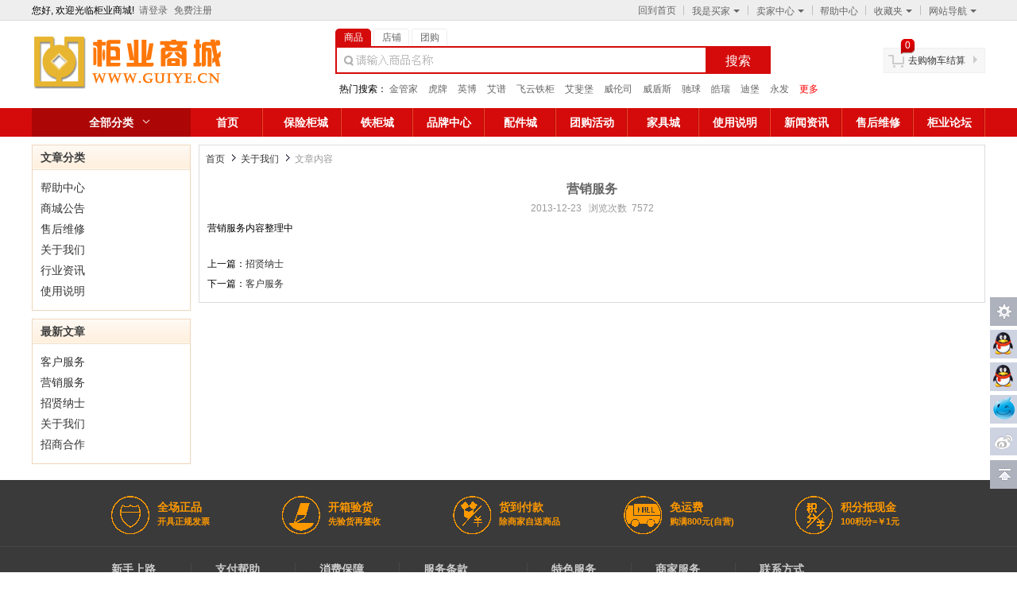

--- FILE ---
content_type: text/html
request_url: http://www.guiye.cn/article/37.html
body_size: 5856
content:
<!DOCTYPE html PUBLIC "-//W3C//DTD XHTML 1.0 Transitional//EN" "http://www.w3.org/TR/xhtml1/DTD/xhtml1-transitional.dtd">
<html xmlns="http://www.w3.org/1999/xhtml">
<head>
<base href="http://www.guiye.cn/" />
<meta http-equiv="Content-Type" content="text/html; charset=utf-8" />
<title>营销服务 - 保险柜|保险箱|保密柜|铁柜|密集柜|打造专业的【柜业商城】</title>
<meta name="description" content="柜业商城网专营各品牌保险柜、保险箱、保管箱、密集柜、保密柜、防火防磁柜、文件柜、更衣柜等家用及办公铁柜。经营理念:以柜会友,以业报国,诚信经营,永不售假！" />
<meta name="keywords" content="保险柜、保险柜品牌、保险箱、密集柜、铁柜、保险柜价格、品牌保险柜、柜业商城" />
<link type="text/css" href="http://www.guiye.cn/themes/mall/taocz/styles/default/css/header.css" rel="stylesheet" />
<link type="text/css" href="http://www.guiye.cn/themes/mall/taocz/styles/default/css/main.css" rel="stylesheet"  />
<link type="text/css" href="http://www.guiye.cn/themes/mall/taocz/styles/default/css/footer.css" rel="stylesheet" />
<script type="text/javascript" src="index.php?act=jslang"></script>
<script type="text/javascript" src="http://www.guiye.cn/includes/libraries/javascript/jquery.js" charset="utf-8"></script>
<script type="text/javascript" src="http://www.guiye.cn/includes/libraries/javascript/ecmall.js" charset="utf-8"></script>
<script type="text/javascript" src="http://www.guiye.cn/includes/libraries/javascript/cart.js" charset="utf-8"></script>
<script type="text/javascript" src="http://www.guiye.cn/themes/mall/taocz/styles/default/js/main.js" charset="utf-8"></script> 
<script type="text/javascript" src="http://www.guiye.cn/includes/libraries/javascript/kissy/build/kissy.js"></script>
<script type="text/javascript" src="http://www.guiye.cn/includes/libraries/javascript/kissy/build/switchable/switchable-pkg.js"></script>

<!--[if lte IE 6]>
<script type="text/javascript" language="Javascript" src="http://www.guiye.cn/themes/mall/taocz/styles/default/js/hoverForIE6.js"></script>
<![endif]-->

<script type="text/javascript">
//<!CDATA[
var SITE_URL = "http://www.guiye.cn";
var REAL_SITE_URL = "http://www.guiye.cn";
var PRICE_FORMAT = '¥%s';
//]]>
</script>

<!--<editmode></editmode>-->
<style>
body{min-width:1200px;}
</style>
</head>
<body>
<div id="site-nav" class="w-full">
   <div class="shoptop w clearfix">
      <div class="login_info">
         您好,
                  欢迎光临柜业商城!&nbsp;
         <a href="index.php?app=member&amp;act=login&amp;ret_url=">请登录</a>
         <a href="index.php?app=member&amp;act=register&amp;ret_url=">免费注册</a>
               </div>
      <ul class="quick-menu">
        <li class="home"><a href="http://www.guiye.cn">回到首页</a></li>         <li class="item">
            <div class="menu mytb">
               <a class="menu-hd" href="index.php?app=buyer_admin">我是买家<b></b></a>
               <div class="menu-bd">
                  <div class="menu-bd-panel">
                     <div>
                        <p><a href="index.php?app=buyer_order">已买到的宝贝</a></p>
                        <p><a href="index.php?app=friend">我的好友</a></p>
                        <p><a href="index.php?app=my_question">我的咨询</a></p>
                        <p><a href="category/goods">商品分类</a></p>
                     </div>
                  </div>
               </div>
            </div>
         </li>
         <li class="item">
            <div class="menu seller-center">
               <a class="menu-hd" href="index.php?app=seller_admin">卖家中心<b></b></a>
               <div class="menu-bd">
                  <div class="menu-bd-panel">
                     <div>
                        <p><a href="index.php?app=seller_order">已卖出的宝贝</a></p>
                        <p><a href="index.php?app=my_goods">出售中的宝贝</a></p>
                     </div>
                  </div>
               </div>
            </div>
         </li>
         <li class="service">
            <a href="/articlelist/help.html">帮助中心</a>
         </li>
         <li class="item">
            <div class="menu favorite">
               <a class="menu-hd" href="index.php?app=my_favorite">收藏夹<b></b></a>
               <div class="menu-bd">
                  <div class="menu-bd-panel">
                     <div>
                       <p><a href="index.php?app=my_favorite">收藏的宝贝</a></p>
                       <p><a href="index.php?app=my_favorite&amp;type=store">收藏的店铺</a></p>
                    </div>
                 </div>
               </div>
           </div>
         </li>
         <li class="item" style="background:none">
            <div class="menu sites">
               <a class="menu-hd" href="javascript:;">网站导航<b></b></a>
               <div class="menu-bd padding10">
                                    <a href="http://www.guiye.cn" target="_blank">柜业首页</a>
                                    <a href="http://www.guiye.cn/index.php?app=search&cate_id=1284">保险箱柜</a>
                                    <a href="http://www.guiye.cn/index.php?app=search&cate_id=2527">办公铁柜</a>
                                    <a href="/brand">品牌中心</a>
                                    <a href="/dingzhi">定制城</a>
                                    <a href="index.php?app=article&cate_id=12">使用说明</a>
                                    <a href="http://www.guiye.cn">柜业论坛</a>
                                    <a href="http://www.guiye.cn/index.php?app=search&cate_id=3200" target="_blank">配件城</a>
                                 </div>
            </div>
        </li>
     </ul>
   </div>
</div>
<div id="header" class="w-full">
	<div class="shop-t w clearfix pb10 mb5 mt5">
      <div class="logo mt10">
         <a href="http://www.guiye.cn" title="保险柜、保险箱、铁柜专卖-打造中国最专业的柜业商城"><img alt="保险柜|保险箱|保密柜|铁柜|密集柜|打造专业的【柜业商城】" src="data/files/mall/settings/site_logo.png" /></a>
      </div>
      <div class="top-search">
         <div class="top-search-box clearfix">
         	<ul class="top-search-tab clearfix">
            	<li id="index" class="current"><span>商品</span></li>
                <li id="store"><span>店铺</span></li>
                <li id="groupbuy"><span>团购</span></li>
            </ul>
         	<div class="form-fields">
           		<form method="GET" action="index.php?app=search">
               		<input type="hidden" name="app" value="search" />
               		<input type="hidden" name="act" value="index" />
               		<input type="text"   name="keyword" value="" class="keyword kw_bj index_bj " />
               		<input type="submit" value="搜索" class="submit" hidefocus="true" />
            	</form>
         	</div>
         </div>
         <div class="top-search-keywords">
         	<span>热门搜索：</span>
         	
    		<a href="/index.php?app=search&amp;cate_id=1284&amp;brand=%E9%87%91%E7%AE%A1%E5%AE%B6">金管家</a>
            <a href="/index.php?app=search&amp;cate_id=1284&amp;brand=%E8%99%8E%E7%89%8C">虎牌</a>
            <a href="/index.php?app=search&amp;cate_id=1284&amp;brand=%E8%8B%B1%E5%8D%9A">英博</a>
    		    		<a href="index.php?app=search&amp;cate_id=1284&amp;brand=%E8%89%BE%E8%B0%B1">艾谱</a>    
    		    		<a href="/index.php?app=search&amp;cate_id=2527&amp;brand=飞云">飞云铁柜</a>
    		    		<a href="/index.php?app=search&amp;cate_id=1284&amp;brand=%E8%89%BE%E6%96%90%E5%A0%A1">艾斐堡</a>
    		    		<a href="/index.php?app=search&amp;cate_id=1284&amp;brand=%E5%A8%81%E4%BC%A6%E5%8F%B8">威伦司</a>
    		    		<a href="/index.php?app=search&amp;cate_id=1284&amp;brand=%E5%A8%81%E7%9B%BE%E6%96%AF">威盾斯</a>
    		    		<a href="/index.php?app=search&amp;cate_id=1284&amp;brand=%E9%A9%B0%E7%90%83">驰球</a>
    		    		<a href="/index.php?app=search&amp;cate_id=1284&amp;brand=%E7%9A%93%E7%91%9E">皓瑞</a>
    		    		<a href="/index.php?app=search&amp;cate_id=1284&amp;brand=%E8%BF%AA%E5%A0%A1">迪堡</a>
    		    		<a href="/index.php?app=search&amp;cate_id=1284&amp;brand=%E6%B0%B8%E5%8F%91">永发</a>
    	 <a href="/index.php?app=brand"><font color="#FF0000">更多</font></a>
         </div>
      </div>
      <div class="header_cart">
      	<div class="title clearfix">
        	<b></b><a href="index.php?app=cart">去购物车结算</a><em></em>
        </div>
        <div class="shoping"><span class="count-cart">0</span></div>
        <div class="shadow"></div>
        <div class="cart-list">
        	             <div class="nogoods clearfix">
        		<b></b>购物车中还没有商品，赶紧选购吧！
        	</div>
                    </div>
      </div>
      <script type="text/javascript">
	  	$(function(){
	  		$('.header_cart').hover(function(){
				$(this).addClass('active');
			},function(){
				$(this).removeClass('active');
			})
		})
	  </script>
   </div>
    <div class="w-full mall-nav">
    	<ul class="w clearfix" style="background:#D50B0B;">
            <li class="allcategory float-left">
            	<a class="allsort" href="category/goods" target="_blank">全部分类</a>
                <div class="allcategory">
	<div class="allcategory-list hidden">
		<div class="content clearfix">
						<div class="item">
				<div class="pborder">
					<p><a href="http://www.guiye.cn/index.php?app=search&cate_id=1284" target="_blank">保险柜城</a></p>
				</div>
                <div class="shadow"></div>
                <div class="pop">
					<div class="catlist float-left">
						 
						<dl class="clearfix">
							<dt class="float-left"><a href="http://www.guiye.cn/index.php?app=search&cate_id=1284&props=31:127"><strong>保险柜</strong></a></dt>
							
						</dl> 
						 
						<dl class="clearfix">
						  <dt class="float-left"><a href="http://www.guiye.cn/index.php?app=search&cate_id=1284&props=31:128"><strong>保管箱</strong></a></dt>
						</dl>

<dl class="clearfix">
						  <dt class="float-left"><a href="http://www.guiye.cn/index.php?app=search&cate_id=1284&props=29:360"><strong>枪柜</strong></a></dt>
						</dl>
                        
                        <dl class="clearfix">
							<dt class="float-left"><a href="http://www.guiye.cn/index.php?app=search&cate_id=1284&props=29:125"><strong>投币柜</strong></a></dt>
						</dl> 
                        
                        <dl class="clearfix">
							<dt class="float-left"><a href="http://www.guiye.cn/index.php?app=search&cate_id=1284&props=29:122"><strong>宾馆柜</strong></a></dt>
						</dl> 
                        
					  <dl class="clearfix" style="border-bottom:0">
							<dt class="float-left"><a href="http://www.guiye.cn/index.php?app=search&cate_id=1284"><strong>更多</strong></a></dt>
							
						</dl> 
											</div>
					         
				</div>
			</div>
						<div class="item">
				<div class="pborder">
					<p><a href="http://www.guiye.cn/index.php?app=search&cate_id=2527" target="_blank">铁柜城</a></p>
				</div>
                <div class="shadow"></div>
                <div class="pop">
					<div class="catlist float-left">
						 
						<dl class="clearfix">
							<dt class="float-left"><a href="http://www.guiye.cn/index.php?app=search&cate_id=2527&props=29:77"><strong>文件柜</strong></a></dt>
							
						</dl> 
						 
						<dl class="clearfix">
							<dt class="float-left"><a href="http://www.guiye.cn/index.php?app=search&cate_id=2527&props=29:92"><strong>保密柜</strong></a></dt>
						</dl>
                        
                        <dl class="clearfix">
							<dt class="float-left"><a href="http://www.guiye.cn/index.php?app=search&cate_id=2527&props=29:80"><strong>更衣柜</strong></a></dt>
						</dl> 
                        
                        <dl class="clearfix">
							<dt class="float-left"><a href="http://www.guiye.cn/index.php?app=search&cate_id=2527&props=29:112"><strong>密集柜</strong></a></dt>
						</dl> 
                        
						<dl class="clearfix" style="border-bottom:0">
							<dt class="float-left"><a href="http://www.guiye.cn/index.php?app=search&cate_id=2527"><strong>更多</strong></a></dt>
							
						</dl> 
											</div>
					         
				</div>
			</div>
            <div class="item">
				<div class="pborder">
					<p><a href="http://www.guiye.cn/index.php?app=search&cate_id=2528" target="_blank">门业城</a></p>
				</div>
                <div class="shadow"></div>
				<div class="pop">
					<div class="catlist float-left">
						 
						<dl class="clearfix">
							<dt class="float-left"><a href="http://www.guiye.cn/index.php?app=search&cate_id=2528&props=31:191"><strong>金库门</strong></a></dt>
							
						</dl> 
						 
						<dl class="clearfix">
						  <dt class="float-left"><a href="http://www.guiye.cn/index.php?app=search&cate_id=2528&props=31:193"><strong>防尾随门</strong></a></dt>
						</dl>
                        
                        <dl class="clearfix">
							<dt class="float-left"><a href="http://www.guiye.cn/index.php?app=search&cate_id=2528&props=31:192"><strong>金库房</strong></a></dt>
						</dl> 
                        
					  <dl class="clearfix" style="border-bottom:0">
							<dt class="float-left"><a href="http://www.guiye.cn/index.php?app=search&cate_id=2528"><strong>更多</strong></a></dt>
							
						</dl> 
											</div>
					         
				</div>
			</div>
						<div class="item">
				<div class="pborder">
					<p><a href="http://www.guiye.cn/index.php?app=search&cate_id=2533" target="_blank">床业城</a></p>
				</div>
                <div class="shadow"></div>
                <div class="pop">
					<div class="catlist float-left">
						 
						<dl class="clearfix">
							<dt class="float-left"><a href="http://www.guiye.cn/index.php?app=search&cate_id=2533&props=31:198"><strong>上下床</strong></a></dt>
							
						</dl> 
						 
						<dl class="clearfix">
						  <dt class="float-left"><a href="http://www.guiye.cn/index.php?app=search&cate_id=2533&props=31:199"><strong>公寓床</strong></a></dt>
						</dl>
                        
                        <dl class="clearfix">
							<dt class="float-left"><a href="http://www.guiye.cn/index.php?app=search&cate_id=2533&props=31:201"><strong>军用床</strong></a></dt>
						</dl> 
                        
                         <dl class="clearfix">
							<dt class="float-left"><a href="http://www.guiye.cn/index.php?app=search&cate_id=2533&props=31:200"><strong>折叠床</strong></a></dt>
						</dl> 
                        
                        
					  <dl class="clearfix" style="border-bottom:0">
							<dt class="float-left"><a href="http://www.guiye.cn/index.php?app=search&cate_id=2533"><strong>更多</strong></a></dt>
							
						</dl> 
											</div>
					         
				</div>
			</div>
            
            <div class="item">
				<div class="pborder">
					<p><a href="http://www.guiye.cn/index.php?app=search&cate_id=2532" target="_blank">架业城</a></p>
				</div>
                <div class="shadow"></div>
				<div class="pop">
					<div class="catlist float-left">
						 
						<dl class="clearfix">
							<dt class="float-left"><a href="http://www.guiye.cn/index.php?app=search&cate_id=2532&props=31:206"><strong>货架</strong></a></dt>
							
						</dl> 
						 
						<dl class="clearfix">
						  <dt class="float-left"><a href="http://www.guiye.cn/index.php?app=search&cate_id=2532&props=31:207"><strong>书架</strong></a></dt>
						</dl>
                        
                        <dl class="clearfix">
							<dt class="float-left"><a href="http://www.guiye.cn/index.php?app=search&cate_id=2532&props=31:208"><strong>网架</strong></a></dt>
						</dl> 
                         
					  <dl class="clearfix" style="border-bottom:0">
							<dt class="float-left"><a href="http://www.guiye.cn/index.php?app=search&cate_id=2532"><strong>更多</strong></a></dt>
							
						</dl> 
											</div>
					         
				</div>
			</div>
            
						<div class="item">
				<div class="pborder">
					<p><a href="http://www.guiye.cn/index.php?app=search&cate_id=2531" target="_blank">椅业城</a></p>
				</div>
                <div class="shadow"></div>
				<div class="pop">
					<div class="catlist float-left">
						 
						<dl class="clearfix">
							<dt class="float-left"><a href="http://www.guiye.cn/index.php?app=search&cate_id=2531&props=31:203"><strong>办公椅</strong></a></dt>
							
						</dl> 
						 
						<dl class="clearfix">
						  <dt class="float-left"><a href="http://www.guiye.cn/index.php?app=search&cate_id=2531&props=31:202"><strong>老板椅</strong></a></dt>
						</dl>
                        
                        <dl class="clearfix">
							<dt class="float-left"><a href="http://www.guiye.cn/index.php?app=search&cate_id=2531&props=31:204"><strong>休闲椅</strong></a></dt>
						</dl> 
                        
                         <dl class="clearfix">
							<dt class="float-left"><a href="http://www.guiye.cn/index.php?app=search&cate_id=2531&props=31:205"><strong>排椅</strong></a></dt>
						</dl> 
                        
                        
					  <dl class="clearfix" style="border-bottom:0">
							<dt class="float-left"><a href="http://www.guiye.cn/index.php?app=search&cate_id=2531"><strong>更多</strong></a></dt>
							
						</dl> 
											</div>
					         
				</div>
			</div>
						
						
						<div class="item">
				<div class="pborder">
					<p><a href="http://www.guiye.cn/index.php?app=search&cate_id=3209" target="_blank">配件城</a></p>
				</div>
                <div class="shadow"></div>
                <div class="pop">
					<div class="catlist float-left">
						 
						<dl class="clearfix">
							<dt class="float-left"><a href="http://www.guiye.cn/index.php?app=search&cate_id=3209&props=31:210"><strong>保险柜配件</strong></a></dt>
							
						</dl> 
						 
						<dl class="clearfix">
						  <dt class="float-left"><a href="http://www.guiye.cn/index.php?app=search&cate_id=3209&props=31:211"><strong>铁柜配件</strong></a></dt>
						</dl>
                        
                        <dl class="clearfix">
							<dt class="float-left"><a href="http://www.guiye.cn/index.php?app=search&cate_id=3209&props=31:212"><strong>椅子配件</strong></a></dt>
						</dl> 
                        
					  <dl class="clearfix" style="border-bottom:0">
							<dt class="float-left"><a href="http://www.guiye.cn/index.php?app=search&cate_id=3209"><strong>更多</strong></a></dt>
							
						</dl> 
											</div>
					         
				</div>
			</div>
						
            
						
					
						
					</div>
	</div>
</div>
            </li>
            
            </li>
            <li class="each float-left inline-block"><a  href="http://www.guiye.cn">首页</a></li>
			
            <li class="each float-left inline-block"><a  href="http://www.guiye.cn/index.php?app=search&cate_id=1284">保险柜城</a></li>
			<li class="each float-left inline-block"><a  href="http://www.guiye.cn/index.php?app=search&cate_id=2527">铁柜城</a></li>
			<li class="each float-left inline-block"><a  href="/brand">品牌中心</a></li>
			<li class="each float-left inline-block"><a  href="http://www.guiye.cn/index.php?app=search&cate_id=3209">配件城</a></li>
			<li class="each float-left inline-block"><a  href="http://www.guiye.cn/index.php?app=search&act=groupbuy">团购活动</a></li>
                                            <li class="each float-left inline-block"><a  href="http://www.guiye.cn/index.php?app=search&cate_id=3215">家具城</a></li>
			<li class="each float-left inline-block"><a  href="http://www.guiye.cn/articlelist/12.html">使用说明</a></li>
			<li class="each float-left inline-block"><a  href="http://www.guiye.cn">新闻资讯</a></li>
			<li class="each float-left inline-block"><a  href="http://www.guiye.cn/index.php?app=member&act=trouble_tickets">售后维修</a></li>
			<li class="each float-left inline-block"><a  href="/bbs">柜业论坛</a></li>
			
    	</ul>
    </div>
</div><div id="main" class="w-full">
<div id="page-article" class="w clearfix mb20 mt10">
   <div class="col-sub">
	  <div class="title">文章分类</div>
	  <ul class="content mb10">
	              <li><a href="/articlelist/1.html">帮助中心</a></li>
                  <li><a href="/articlelist/2.html">商城公告</a></li>
                  <li><a href="/articlelist/28.html">售后维修</a></li>
                  <li><a href="/articlelist/6.html">关于我们</a></li>
                  <li><a href="/articlelist/7.html">行业资讯</a></li>
                  <li><a href="/articlelist/12.html">使用说明</a></li>
         	  </ul>
	  <div class="title">最新文章</div>
	  <ul class="content">
	                <li><a  href="article/38.html">客户服务</a></li>
		            <li><a  href="article/37.html">营销服务</a></li>
		            <li><a  href="article/36.html">招贤纳士</a></li>
		            <li><a  href="article/20.html">关于我们</a></li>
		            <li><a  href="article/18.html">招商合作</a></li>
		  	  </ul>
   </div>
   <div class="col-main">
      <div class="title"><div class="location mb10 clearfix">
<a hidefocus="true" href="http://www.guiye.cn/index.php">首页</a> <span></span>
<a hidefocus="true" href="index.php?app=article&amp;cate_id=6">关于我们</a> <span></span>
文章内容</div></div>
      <div class="content">
	     <div class="article-info">
	        <h1>营销服务</h1>
            <h2>2013-12-23&nbsp;&nbsp; 浏览次数 &nbsp;7572</h2>
         </div>
		 <div class="article-detail">
                        <p>营销服务内容整理中</p>            		 </div>
         <div class="more-article mt20">
            <h3>上一篇：<a target="_self" href="article/36.html">招贤纳士</a></h3>
            <h3>下一篇：<a target="_self" href="article/38.html">客户服务</a></h3>
         </div>
	  </div>
   </div>
</div>
</div>
<div id="footer-server">	
    <div id="mall-desc">
        <div id="footer_links">
            <dl> 
            	<dt class="footer_ico1"></dt>
                <dd>
                    <p>全场正品</p><span>开具正规发票</span>
                </dd>
            </dl>
            <dl> 
            	<dt class="footer_ico2"></dt>
                <dd>
                    <p>开箱验货</p><span>先验货再签收</span>
                </dd>
            </dl>
            <dl> 
            	<dt class="footer_ico3"></dt>
                <dd>
                    <p>货到付款</p><span>除商家自送商品</span>
                </dd>
            </dl>
            <dl> 
            	<dt class="footer_ico4"></dt>
                <dd>
                    <p>免运费</p>
                    <span>购满800元(自营)</span>
                </dd>
            </dl>
            <dl> 
            	<dt class="footer_ico5"></dt>
                <dd>
                    <p>积分抵现金</p><span>100积分=￥1元</span>
                </dd>
            </dl>
            <div class="clr"></div>
        </div>
        <div class="clr"></div>
    </div>
    <div id="mall-desc2">
        <div id="footer_links2">
            <dl style="width:100px;"> 
            	<dt>新手上路</dt>
                <dd> 
                     <a href="/article/15.html" target="_blank">注册与购买</a><a href="/article/13.html" target="_blank">如何维权</a>
                     <a href="/index.php?app=member" target="_blank">会员中心</a>
                </dd>
            </dl>
            <dl style="width:100px;"> 
            	<dt>支付帮助</dt>
                <dd> 
                     <a href="/article/12.html" target="_blank">付款方式</a>
                     <a href="/article/21.html" target="_blank">货到付款</a>
                     <a href="/article/22.html" target="_blank">发票说明</a>
                </dd>
            </dl>
            <dl style="width:100px;"> 
            	<dt>消费保障</dt>
                <dd> 
                     <a href="/article/23.html" target="_blank">服务承诺</a>
                     <a href="/article/24.html" target="_blank">配送说明</a>
                     <a href="/article/25.html" target="_blank">售后上门</a>
                </dd>
            </dl>
            <dl style="width:130px;"> 
            	<dt>服务条款</dt>
                <dd> 
                     <a href="/article/27.html" target="_blank">退换货说明</a>
                     <a href="/article/28.html" target="_blank">退换货流程</a>
                     <a href="/article/29.html" target="_blank">服务评价规则</a>
                </dd>
            </dl>
            <dl style="width:100px;"> 
            	<dt>特色服务</dt>
                <dd> 
                     <a href="/article/30.html" target="_blank">积分使用</a>
                     <a href="/article/31.html" target="_blank">红包使用</a>
                     <a href="/article/32.html" target="_blank">区域代理</a>
                </dd>
            </dl>
            <dl style="width:100px;" class="last"> 
            	<dt>商家服务</dt>
                <dd> 
                     <a href="/article/33.html" target="_blank">品牌入驻说明</a>
                     <a href="/article/35.html" target="_blank">大宗采购</a>
                     <a href="/index.php?app=seller_admin" target="_blank">商家后台</a>
                </dd>
            </dl>
            <dl style="width:200px; border-right:0px;"> 
            	<dt>联系方式</dt>
                <dd>客服电话：
                    <br>010-8176-6400 (8:00-21:00)
                    <br> <span class="fl">客服邮箱：kefu@guiye.cn</span>
                </dd>
            </dl>
        </div>
        <div class="clear"></div>
    </div>
</div><div id="footer" class="w-full">
   <div class="foot-group">
	 <a href="/article/20.html">关于我们</a> | <a href="/article/18.html">招商合作</a> | <a href="/article/36.html">招贤纳士</a> | <a href="/article/37.html">营销服务</a> | <a href="/article/38.html">客户服务</a> | <a href="/dingzhi">保险柜定做</a> | <a href="/brand">保险柜品牌中心</a>
   </div>
   <div class="foot-copyright">Copyright &copy; 2004-2025 <a href="http://www.guiye.cn">柜业商城</a> 版权所有 <a href="http://beian.miit.gov.cn" target="_blank">京ICP备13053937号-3</a> <a href="http://www.beian.gov.cn/portal/recordQuery?token=eaf2a2ee-ca67-4ba3-abd3-419243303a03"" target="_blank">京公网安备1101140010673</a> </div>
   <div class="foot-copyright" style="color:#FF0000">打造专业的保险柜品牌 <B style="color:#000">铁柜</B> <a href="http://www.guiye.cn" target="_parent"><B style="color:#000">保险柜</B></a> 商城，全国范围免费送货上门，提供三包服务！</div>
	<div class="foot-parter mb20"> 
		<a href="javascript:;"><img src="static/images/bt_logo_1.png" /></a>
		<a href="javascript:;"><img src="static/images/bt_logo_2.png" /></a>
		<a href="javascript:;"><img src="static/images/bt_logo_3.png" /></a><br />
<br />
<script type="text/javascript">
var _bdhmProtocol = (("https:" == document.location.protocol) ? " https://" : " http://");
document.write(unescape("%3Cscript src='" + _bdhmProtocol + "hm.baidu.com/h.js%3F4e7390db9c288613749e1d4e629f1828' type='text/javascript'%3E%3C/script%3E"));
</script>
	</div>
    <div class="QQbox" style="_top:300px;" id="divQQbox" >
	<div class="contentx">
        <div id="divOnline" style="display:none;">
            <div class="mainbox ob1 h_nav"><b></b><span>快速导航</span>
            	<ul>
                	                	<li><a target="_blank" href="http://www.guiye.cn" >柜业首页</a></li>
                                    	<li><a target="_blank" href="http://www.guiye.cn/index.php?app=search&cate_id=1284" >保险箱柜</a></li>
                                    	<li><a target="_blank" href="http://www.guiye.cn/index.php?app=search&cate_id=2527" >办公铁柜</a></li>
                                    	<li><a target="_blank" href="/brand" >品牌中心</a></li>
                                    	<li><a target="_blank" href="/dingzhi" >定制城</a></li>
                                    	<li><a target="_blank" href="index.php?app=article&cate_id=12" >使用说明</a></li>
                                    	<li><a target="_blank" href="http://www.guiye.cn" >柜业论坛</a></li>
                                    	<li><a target="_blank" href="http://www.guiye.cn/index.php?app=search&cate_id=3200" >配件城</a></li>
                                    </ul>
            </div>
            <div class="mainbox ob2"><a style="text-decoration:none;" href="http://www.taobao.com/webww/ww.php?ver=3&touid=金管家柜业&siteid=cntaobao&status=2&charset=utf-8" target="_blank"><b></b><span>旺旺客服</span><div class="clr"></div></a><div class="clr"></div></div>
            <div class="mainbox ob2"><a style="text-decoration:none;" href="http://wpa.qq.com/msgrd?v=3&uin=2674467377&site=qq&menu=yes" target="_blank"><b></b><span>售后服务</span><div class="clr"></div></a><div class="clr"></div></div>
            <div class="mainbox ob3"><a style="text-decoration:none;" href="http://www.taobao.com/webww/ww.php?ver=3&touid=zhggyw&siteid=cntaobao&status=2&charset=utf-8" target="_blank"><b></b><span>旺旺客服</span><div class="clr"></div></a></div>
            <div class="mainbox ob4"><a style="text-decoration:none;" href="http://t.qq.com/cnguiye" target="_blank"><b></b><span>关注微博</span><div class="clr"></div></a></div>
            <div class="mainbox ob5"><a style="float:left;text-decoration:none;" href="javascript:window.scroll(0,0);"><b></b><span>回到顶部</span><div class="clr"></div></a></div>
        </div>
        <div id="divMenu">
            <div class="eachx ob1"><span></span><div class="clr"></div></div>
            <div class="eachx ob2"><span></span><div class="clr"></div></div>
            <div class="eachx ob2"><span></span><div class="clr"></div></div>
            <div class="eachx ob3"><span></span><div class="clr"></div></div>
            <div class="eachx ob4"><span></span><div class="clr"></div></div>
            <div class="eachx ob5"><span></span><div class="clr"></div></div>    
        </div>
    </div>
</div> 
</div>
</body>
</html>

--- FILE ---
content_type: text/css
request_url: http://www.guiye.cn/themes/mall/taocz/styles/default/css/header.css
body_size: 2353
content:
@import url('global.css');

/* header */

.rc-lt{ display:block; position:absolute;left:0;top:0;width:1px;height:1px; background:#ffffff; overflow:hidden}
.rc-lb{ display:block; position:absolute;left:0;bottom:0;width:1px;height:1px; background:#ffffff; overflow:hidden}
.rc-rt{ display:block; position:absolute;right:0;top:0;width:1px;height:1px; background:#ffffff; overflow:hidden}
.rc-rb{ display:block; position:absolute;right:0;bottom:0;width:1px;height:1px; background:#ffffff; overflow:hidden}

#header .shop-t{background:#fff;position:relative;z-index:99;}
#header .logo{float:left;margin-left:3px;margin-top:15px;}
#header .top-search{float:right;position:relative;margin-top:27px;margin-right:200px;_margin-right:100px;}
#header .top-search-tab{width:540px;position:absolute;left:0px;top:-22px;}
#header .top-search-tab li{float:left;margin-right:3px;cursor:pointer;}
#header .top-search-tab li span{display:block;width:45px;height:22px; line-height:22px;text-align:center;background: url(../images/yo_search1.png) no-repeat 0px -23px;}
#header .top-search-tab li.current span{color:#fff;background:#D50B0B;color: #FFF;border-radius:5px 5px 0px 0px;}
#header .top-search-box{ height:35px;_height:auto;color:#666;}
#header .top-search-box input{ vertical-align:middle; line-height:150%;}
#header .top-search-box .keyword{height:22px;width:453px;border:0px;line-height:22px; position:absolute;left:6px; top:3px;color:#666;}
#header .top-search-box .kw_bj{background:url(../images/head_foot_bj.png) no-repeat 3px -232px;}
#header .top-search-box .index_bj{background-position:3px -229px;}
#header .top-search-box .groupbuy_bj{background-position:3px -209px;}
#header .top-search-box .store_bj{background-position:3px -190px;}

#header .top-search-box .submit{width:82px; height:35px;position:absolute;border:0;right:-2px;top:-2px; cursor:pointer;font-size:16px;color:#fff; background:#D50B0B;line-height:35px;}
#header .top-search-box .form-fields{position:relative;width:544px;height:31px;border:2px #D50B0B solid;overflow:hidden;}
#header .top-search-box .search-cat{ display:block; background:url(../images/header_sprites.png) 0 -97px; width:70px; padding-left:77px; line-height:36px; height:36px;color:#333; }
#header .top-search-box .search-cat a:hover{color:#990000;}

#header .top-search-keywords{margin-top:10px;padding-left:5px;}
#header .top-search-keywords a{margin-right:10px;color:#666;}
#header .top-search-keywords a:hover{color:red; text-decoration:underline;}


#header .header_cart{position:absolute;right:0px;top:29px;width:126px;height:30px;border: 1px solid #EFEFEF;background:#F7F7F7;}
#header .header_cart .title{width:100%;}
#header .header_cart .title a,#header .header_cart .title b,#header .header_cart .title em{display:block;line-height:30px;height:30px;float:left;}
#header .header_cart .title b{width:30px;background:url(../images/new_index_pic.png) no-repeat -475px -205px;}
#header .header_cart .title a{height:30px;}
#header .header_cart .title em{top: 9px;right: 4px;width: 0px;height: 0px;border-style: dashed dashed dashed solid;border-width: 5px;border-color: transparent transparent transparent #CCCCCC;overflow: hidden;line-height: 0px;position: absolute;}
#header .header_cart .shoping{position: absolute;top: -13px;left: 20px;background-image: url(../images/new_index_pic.png);background-position: -456px -381px;padding-left: 6px;color: #fff;}
#header .header_cart .shoping .count-cart{float: left;display: block;height: 20px;padding-right: 6px;background-image: url(../images/new_index_pic.png);background-position: 100% -335px;}
#header .header_cart .cart-list{border: 1px solid #ddd;background: #fff;position: absolute;top: 30px;right:-1px;width: 350px;display:none;z-index:2;}
#header .header_cart .cart-list .nogoods{padding:15px 30px;width:320px;height: 49px;line-height: 49px;overflow: hidden;color: #999;}
#header .header_cart .cart-list .nogoods b{float: left;width: 56px;height: 49px;background-position: -444px -140px;background-image: url(../images/new_index_pic.png);}
#header .header_cart .cart-list .goods-list h4{height: 25px;padding: 6px 8px;background-position: 0 -118px;background-repeat: repeat-x;border-bottom:1px solid #EEE;line-height: 25px;}
#header .header_cart .cart-list .goods-list .list{padding:10px;width:330px;line-height:18px;border-bottom: 1px dashed #ddd;}
#header .header_cart .cart-list .goods-list .list .goods-img{width:40px;float:left;margin-right:10px;}
#header .header_cart .cart-list .goods-list .list .goods-title{width:200px;float:left;}
#header .header_cart .cart-list .goods-list .list .goods-admin{float:right;}
#header .header_cart .cart-list .goods-list .list .goods-admin strong{color:#c00;font-size:12px;}
#header .header_cart .cart-list .total{padding:10px;background: #F5F5F5;text-align: right;}
#header .header_cart .cart-list .total span{margin-left:10px;}
#header .header_cart .cart-list .total span b{color:#C00;margin:0px 3px;}
#header .header_cart .cart-list .total span strong{color:#C00;font-size: 18px;font-family: Arial,Tahoma, Geneva, sans-serif;margin:0px 3px;}
#header .header_cart .cart-list .total a{display: inline-block;width: 120px;height: 30px;margin-top: 6px;background: #E4393C;color: #fff;text-align: center;font-weight: bold;line-height: 30px;border-radius: 5px;-moz-border-radius: 5px;-webkit-border-radius: 5px;}
#header .active{border: 1px solid #ddd;background:#fff;border-bottom:0px;}
#header .active .shadow{position:absolute;top:26px;right:0px;background:#fff;height:6px;width:126px;z-index:15;}
#header .active .title b{background:url(../images/new_index_pic.png) no-repeat -475px -240px;}
#header .active,#header .active .cart-list{webkit-box-shadow: 0 0 10px #DDD;box-shadow: 0 0 10px #DDD;display:block;}





/* mall-nav */
.mall-nav{background:#D50B0B;height:36px;}
.mall-nav ul .each{ position:relative;}
.mall-nav ul .each a{display:inline-block;width:90px;text-align:center;height:36px;line-height:36px;font-size: 14px;font-weight: bold;color: white;background: url(../images/new_menu_2.jpg) repeat-y right;}
.mall-nav ul .each a.current,.mall-nav ul .each a:hover{background:#AD0606;}


/* header and home widget allcategory-list  */

.allcategory{position:relative; z-index:100;}
.allcategory .allsort{float:left;width:200px;height: 36px;line-height: 36px;font-weight: bold;font-size:14px;color:#fff;display:block;text-align:center;background: #AD0606 url(../images/new_index_pic_03.png) right 6px no-repeat;margin-right:1px;}
.allcategory .allsort:hover{background: #AD0606 url(../images/new_index_pic_04.png) right 6px no-repeat;color:#fff;}
.allcategory .content{width:100%;}

#header .allcategory-list{position:absolute;left:0;top:36px;}
#header .allcategory-list .item:hover .line,
#header .allcategory-list .hover .line{height:32px;}
.mall-nav ul li:nth-child(2){width:99px;}

.allcategory-list{border:3px solid #c80606;border-top:0;width:194px;background:#fff; text-align:left;color:#404040; z-index:100;}
.allcategory-list .item{float:left;line-height:20px; position:relative; z-index:99;width:194px ;background:#fff;}
.allcategory-list .item .shadow{display:none;}
.allcategory-list .item .pborder{border-bottom:1px #f1f1f1 solid;padding-left:25px;margin-right:5px; cursor:pointer;width:164px;background:url(../images/new_index_pic.png) no-repeat -10px -0px;_background:url(../images/new_index_pic.gif) no-repeat -10px -0px;}
.allcategory-list .item .pborder p a{display:block;width:160px;height:36px;line-height:36px;font-size: 14px;color: #333;white-space: nowrap;vertical-align: 2px;background: url(../images/arrow1.gif) right top no-repeat;}
.allcategory-list .item:hover p a,.allcategory-list .hover p a{color:#fff !important;text-decoration:none;background:none !important;}
.allcategory-list .item a{color:#3e3e3e;}
.allcategory-list .item a:hover{color:#990000;}
.allcategory-list .item .pop{ display:none}

.allcategory-list .pop .catlist{width:100px;padding:0px 10px; }
.allcategory-list .pop dl{width:100px; line-height:22px;padding:5px 0px;border-bottom: 1px solid #efefef;}
.allcategory-list .pop dl a{ text-decoration:none}
.allcategory-list .pop dt{width:70px;text-align:right;}
.allcategory-list .pop a{color:#333333;}
.allcategory-list .pop a:hover{ text-decoration:underline;}
.allcategory-list .pop dd{width:100px;margin-left:10px;}
.allcategory-list .pop dd a{height:15px;line-height:15px;border-left:1px solid #ccc;padding:0px 5px;}

.allcategory-list .item:hover .shadow,.allcategory-list .hover .shadow{position:absolute;width:3px;height:100%;right:-3px;top:0px;background:#c80606;display:block;}
.allcategory-list .item:hover ,
.allcategory-list .hover {background: #c80606;}
.allcategory-list .item:hover .pborder,
.allcategory-list .hover .pborder{border-color:#c80606;background:none;}
.allcategory-list .item:hover .pop,
.allcategory-list .hover .pop{display:block;position:absolute;border:1px #d0d0d0 solid;left:197px;top:0px;width:120px;background: #fff url(../images/new_dh_bg2.png) repeat-y right 0;}

.allcategory-list .catbrand{width:210px;padding:10px 5px;overflow:hidden;float:right;}
.allcategory-list .catbrand h2{font-size:12px;font-weight:bold;margin-bottom:5px;color:#5E5E5E}

/* if is text */
.allcategory-list .catbrand li{padding-right:8px;width:60px;margin-top:5px;}
.allcategory-list .catbrand li a{color:#333}
.allcategory-list .catbrand li a:hover{ text-decoration:underline}
/* if is image
.allcategory-list .catbrand li{margin-right:8px;width:92px;height:42px;margin-top:5px;}
.allcategory-list .catbrand ul a{ display:block;width:90px; height:40px;border:1px #ddd solid;}
.allcategory-list .catbrand ul a:hover{border:1px #990000 solid}
.allcategory-list .catbrand ul a img{display:block;}
*/



--- FILE ---
content_type: text/css
request_url: http://www.guiye.cn/themes/mall/taocz/styles/default/css/main.css
body_size: 10567
content:
/*******************************  this template common css ************************
 *
 * 这里放置商城前台页面可以重复使用的代码
 *
 */
.input{ background:url(../images/input.png) repeat-x; height:20px; line-height:20px; border:1px #ccc solid}
.twofloat em{float:left;}
.twofloat span{float:right}

/* location */

.location{text-align:left;padding-left:6px;color:#999}
.location a{float:left; display:inline-block;}
.location a:hover{color:#EE3000; text-decoration:underline;}
.location span{float:left;display:block;width:10px; height:13px;margin:0;background:url(../images/T1_w.iXaXcXXbHEyTv-150-650.png) no-repeat -16px -82px;margin-left:5px;margin-right:5px;}


/* btns of order */
.btn-order{ height:24px; background:#fff; line-height:22px;}
.btn-order a{color:#666;}
.btn-order-click{border:#ccc 1px solid;background:url(../images/gray_line.jpg) left top repeat-x;padding-left:5px;padding-right:15px;height:22px;display:inline-block; position:relative;float:left;border-left:0;}
.default-sort{padding-right:5px;border-left:1px #ccc solid;margin-left:5px;}
.btn-order-click i{background:url(../images/T1U_vGXjdaXXckL6Z0-130-130.png) no-repeat -22px -23px;width:7px; height:10px; display:inline-block; overflow:hidden; position:absolute;top:6px; right:3px;}
.btn-order-click:hover,.btn-order-cur{color:#EE3000; text-decoration:none;  background:#ffffff}
.btn-order-click:hover i{ background-position:-30px -23px;}
.order-down i,
.order-down-gray:hover i{background-position:-30px -23px;}
.order-down-gray i{ background-position:-22px -23px;}

.order-up-gray i{background-position:-38px -23px}
.order-up i,
.order-up-gray:hover i{background-position:-46px -23px}

/*******************************  this template common css --------- end ************************/



/*******************************  -----------右侧的悬浮窗口------------ ************************/
.QQbox{
width:86px;
position:fixed;
_position: absolute;
right:0px;
bottom:100px;		
}
.QQbox .contentx{
position:relative;
}
#divMenu .eachx{
height:36px;width:86px;margin-bottom:5px;cursor:pointer;
}
#divMenu .eachx span{display:block;float:right;width:34px;height:36px;}
#divMenu .ob1 span{
background:url(../images/Bg630.png) no-repeat 0 -340px;
}
#divMenu .ob2 span{
background:url(../images/Bg630.png) no-repeat  -40px -340px;
}

#divMenu .ob3 span{
background:url(../images/Bg630.png) no-repeat  -80px -340px;
}

#divMenu .ob4 span{
background:url(../images/Bg630.png) no-repeat  0px -278px;
}

#divMenu .ob5 span{
background:url(../images/Bg630.png) no-repeat  -120px -340px;
}

#divOnline{
position:absolute;
top:0px;
left:0px;
background:#fff;		
}

#divOnline .mainbox{
width:86px;
margin-bottom:5px !important;
overflow:hidden;
cursor:pointer;
}
#divOnline .mainbox:hover{
background:#676767;
}
#divOnline .mainbox:hover span{
background:#676767;
}
#divOnline .mainbox b{display:block;width:34px;height:36px;overflow:hidden;float:left;}
#divOnline .mainbox span{display:block;width:52px;height:36px;text-align:center;line-height:36px;overflow:hidden;float:right;color:#fff;background:#AEB2BD;}
#divOnline .ob1 b{
background:url(../images/Bg630.png) no-repeat 0 -340px;
}
#divOnline .ob2 b{
background:url(../images/Bg630.png) no-repeat  -40px -340px;
}


#divOnline .ob3 b{
background:url(../images/Bg630.png) no-repeat  -80px -340px;
}

#divOnline .ob4 b{
background:url(../images/Bg630.png) no-repeat  0px -277px;
}

#divOnline .ob5 b{
background:url(../images/Bg630.png) no-repeat  -120px -340px;
}
#divOnline .ob1:hover b{
background:url(../images/Bg630.png) no-repeat -160px -340px;
}
#divOnline .ob2:hover b{
background:url(../images/Bg630.png) no-repeat  -200px -340px;
}
#divOnline .ob3:hover b{
background:url(../images/Bg630.png) no-repeat  -240px -340px;
}

#divOnline .ob4:hover b{
background:url(../images/Bg630.png) no-repeat  -40px -277px;
}

#divOnline .ob5:hover b{
background:url(../images/Bg630.png) no-repeat  -280px -340px;
}
#divOnline .h_nav ul{background:#AEB2BD;width:56px;padding:5px 15px;border-top:1px solid #7E7E7E;display:none;}
#divOnline .h_nav ul li a{color:#fff;height:20px;line-height:20px;overflow:hidden;width:56px;}
#divOnline .h_nav:hover ul{background:#676767;}





/********************************* widgets fields *****************************************************************
 *
 * 这里是放置挂件样式的区域
 *
 */

/* page-home */
#page-home .col-1 .left{width:200px;float:left;margin-right:10px;}
#page-home .col-1 .middle{width:760px;float:left;}
#page-home .col-1 .right{width:220px;float:right;}
#page-home .col-3 .left{width:595px;float:left;}
#page-home .col-3 .right{width:595px;float:right;}
/*首页滚动展示区域*/
.picutre_many img{width:142px; height:132px;}
/*register_login*/
.register_login{width:220px;height:50px;background:url(../images/taocz_02.gif) no-repeat;}
.register_login a{display:block;float:left;width:109px;height:50px;margin-right:2px;}

/*pic_show*/
.pic_show{border: 1px #d5d5d5 solid;border-top:0px;}
.pic_show .title{width:218px;height:33px;line-height:33px;color:#fff;font-weight:600;font-size:14px;text-indent:10px;background:url(../images/taocz_06.gif) no-repeat;}
.pic_show .content{width:218px;}
.pic_show .content a{display:block;border-right: 1px #d5d5d5 solid;border-bottom: 1px #d5d5d5 solid;width:108px;height:31px;float:left;overflow:hidden;}
.pic_show .content a{display:block;}


/*首页图片轮播*/
.slides{width:760px;position:relative;z-index:1;}
.slides .title ul{position:absolute;right:5px;bottom:5px; z-index:99}
.slides .title li{float:left;width:22px;height:22px;line-height:22px;margin-left:10px;color:#aeaeae;font-size:12px; cursor:pointer; border-radius:10px; background:#f63100;color:#fff; text-align:center;opacity:0.4;filter:alpha(opacity=40); -moz-opacity:0.4; }
.slides .title li.ks-active{opacity:1;filter:alpha(opacity=100); 
-moz-opacity:1; }
.slides .scroller{width:760px;height:210px; overflow:hidden;}
.slides .scroller .ks-content{left:0;top:0;}
.slides .scroller .ks-content li{display:block;left:0;top:0;}


.three-ads li{float:left;margin-right:10px;}
.three-ads li.last{margin-right:0px;margin-left:1px;}
.three-ads li a{ display:block;}


/*re_brand*/
.re-brand-pic .title li{float:left;width:99px;height:25px;line-height:25px;text-align:center;background: #F1EFF0;display:block;font-weight:bold;border:1px #ddd solid;border-top:0;border-right:0; cursor:pointer;color:#333}
.re-brand-pic .title li.ks-active{border-bottom:1px #fff solid; background:#fff;color:#990000}
.re-brand-pic .title li.first{border-left:0;width:100px;}
.re-brand-pic .pinlei a{ display:block;border-bottom:1px #ddd solid}
.re-brand-pic .pinpai{width:192px;padding-left:6px;padding-bottom:5px;overflow:hidden;}
.re-brand-pic .pinpai a{display:block;float:left;margin-right:6px;margin-top:5px;}
.re-brand-pic .pinpai a:hover{border-color:#990000;}

/* article-widget */
.article{border:1px #E5E5E5 solid;color:#666;width:218px; overflow:hidden}
.article .title {height:26px; background:#EEEEEE; overflow:hidden}
.article .title li{float:left;width:72px; height:25px; line-height:25px;text-align:center; cursor:pointer;border:1px #ddd solid;border-top:0;border-right:0;}
.article .title li.ks-active{ background:#ffffff;border-bottom:1px #fff solid;font-weight:bold;}
.article .title li.first{border-left:0;}
.article .content{padding:5px 5px 5px 8px; line-height:22px;}
.article .content ul{width:205px;}
.article .content li{float:left;width:195px; height:22px;background:url(../images/dian.gif) no-repeat left 10px;padding-left:10px;overflow:hidden;overflow:hidden;}
.article .content li a:hover{color:#EE3000;}


/*re_goods-widget*/
.re_goods .title{width:100%;color:#fff;height: 39px;font-size: 14px;background: #317ee7;}
.re_goods .title b{display:block;background: url(../images/new_index2.png) no-repeat 0px -33px;_background: url(../images/new_index2.gif) no-repeat 0px -33px;width: 40px;height: 35px;margin-left: 10px;float:left;margin-top:2px;}
.re_goods .title span{display:block;float:left;height:39px;line-height: 43px;}
.re_goods .content{border: 1px #d0d0d0 solid;width:1198px;}
.re_goods .content dl{float:left;width:179px;height:230px;padding:10px;border-right:1px dashed #eee;overflow:hidden;color:#999;}
.re_goods .content dl.item:hover,.re_goods .content .hover{background:#F1F1F1;}
.re_goods .content dl dt{width:100%;text-align:center;}
.re_goods .content dl dt img{background:#fff;}
.re_goods .content dl dd a,.re_goods .content dl dd span,.re_goods .content dl dd p{display:block;margin-bottom:5px;}
.re_goods .content dl dd p{margin-top:5px;width:100%;text-align:center;}
.re_goods .content dl dd p b{display:inline-block;height: 5px;width: 51px;overflow: hidden;border: 1px solid #A2D392;margin-left:5px;}
.re_goods .content dl dd p b em{background:#A2D392;height:5px;display:block;float:left;}
.re_goods .content dl dd a{color:#666;height:34px;line-height:17px;overflow:hidden;}
.re_goods .content dl dd a:hover{text-decoration:none;}
.re_goods .content dl dd span strong{color: #F33100;font-size: 18px;font-family:'Microsoft Yahei';}


/*re_image-widget*/
.re_image{width:595px;}
.re_image .title{border-bottom: 2px #5a5a5a solid;height: 25px;line-height: 25px;}
.re_image .title h1{font-size: 16px;color: #5a5a5a;font-family: "微软雅黑";font-weight: normal;}
.re_image .content{border: 1px dashed #cac1be;border-top:0px;width:593px;}
.re_image .content a{display:block;width:98px;height:98px;float:left;border-bottom: 1px dashed #cac1be;border-right: 1px dashed #cac1be;}


.fourgroup{width:758px;border:1px solid #E4E4E4;position:relative;z-index:9;_overflow:hidden;}
.fourgroup .ks-switchable-nav{width:758px;background:#e7dfdf;height:35px;}
.fourgroup .ks-switchable-nav li{display:block;float:left;width:165px;text-align:center;height:29px;line-height:29px;cursor:pointer;border:1px solid #E4E4E4;border-right:0;border-top:0;position:relative;color:#333;margin-top:5px;font-size:14px;}
.fourgroup .ks-switchable-nav .ks-active{background:#fff;border-bottom:1px solid #fff;color: #f33100;
font-size: 16px;}
.fourgroup .ks-switchable-nav li.first{margin-left:15px;}
.fourgroup .ks-switchable-content{color:#8B8B8B;}
.fourgroup .ks-switchable-content .content{width:748px;padding-left:10px;overflow:hidden;}
.fourgroup .ks-switchable-content .offbox{float:left;margin-right:9px;}
.fourgroup .ks-switchable-content .item{width:240px;height:130px;overflow:hidden;padding-bottom:10px;margin-top:10px;}
.fourgroup .ks-switchable-content .item dt{width:130px;float:left;}
.fourgroup .ks-switchable-content .item dd{width:100px;float:right;}
.fourgroup .ks-switchable-content .item dd span{display:block;font-size:18px;font-weight:bold;font-family:'Microsoft Yahei';color: #F33100;}
.fourgroup .ks-switchable-content .item dd b{display:block;font-weight:normal;color:#333;margin:5px 0px;height:45px;line-height:15px;width:100%;overflow:hidden;}
.fourgroup .ks-switchable-content .item dd a{background: url(../images/taocz.png) no-repeat -0px -266px;width: 75px;height: 27px;line-height: 26px;font-size: 14px;color: #fff;font-weight: 400;font-family:'Microsoft Yahei';text-align: center;display: block;text-decoration:none;}
.fourgroup .ks-switchable-content .item dd a:hover{background: url(../images/taocz.png) no-repeat -1px -298px;}
.fourgroup .ks-switchable-content .images_content{width:758px;height:150px;overflow:hidden;}
.fourgroup .ks-switchable-content .images_content a{display:block;float:left;border-right: 1px #e1e1e1 solid;}
.fourgroup .ks-switchable-content .five_images{width:750px;height:144px;overflow:hidden;margin-left:8px;_margin-left:13px;margin-top:6px;}
.fourgroup .ks-switchable-content .five_images a{border:0px;margin-right:8px;_margin-right:5px;}

/*floor-widget*/
.floor .title h1{float:left;background-color: #c80606;width:90px;height:35px;line-height:35px;text-align:center;color: #FFFFFF;
font-family: Microsoft YaHei,宋体;font-size: 16px;font-weight: normal;}
.floor .title .right{float:right;width:1100px;border-bottom: 3px solid #5A5A5A;height: 32px;}
.floor .title .right .keyword{float:right;}
.floor .title .right .keyword h2{height:32px;background-color: #666666;float:right;}
.floor .title .right .keyword h2 a{display:block;height:12px;line-height:12px;border-right: 1px solid #888888;padding: 0 10px;color:#fff;font-weight:normal;float:left;margin-top:10px;}
.floor .title .right .keyword h2 a.go_channel{background-color: #c80606;width:100px;border:0px;display:block;height:32px;line-height:32px;text-align:center;font-weight: 400;font-size:14px;overflow: hidden;font-family: Microsoft YaHei;margin-top:0px;}
.floor .content .col-sub{width:200px;margin-right:10px;}
.floor .content .col-sub a{display:block;}
.floor .content .col-main{width:988px;height:417px;background: #f3f2f2;border: 1px #eaeaea solid;}
.floor2 .content .col-main{background:none;}
.floor .content .col-main ul{width:100%;}
.floor .content .col-main ul li{float:left;height:200px;width:160px;overflow:hidden;margin: 5px 5px 5px 28px;_margin-left:21px;position:relative;z-index:1;}
.floor .content .col-main ul li p{position:absolute;bottom:0px;left:0px;z-index:20;padding:5px 10px;}
.floor .content .col-main ul li p a{display:block; color:#666;width:140px;height:15px;overflow:hidden;text-overflow: ellipsis;
white-space: nowrap;}
.floor .content .col-main ul li .transparent_bg{background: #ffffff;position:absolute;bottom:0px;left:0px;width:100%;height:40px;filter: alpha(Opacity=80); -moz-opacity: 0.8;opacity: 0.8;z-index:10;}
.floor .content .col-main ul li p span{display:block;margin:3px 0px;color: #F33100;display:none;}
.floor .content .col-main ul li strong{color: #F33100;font-family: "微软雅黑";font-weight: bold;font-size: 14px;}
.floor .content .col-main ul li.item:hover .transparent_bg,.floor .content .col-main ul .hover .transparent_bg{height:60px;_padding-top:5px;}
.floor .content .col-main ul li.item:hover span,.floor .content .col-main ul .hover span{display:block;}


/********************************* 挂件样式代码结束 widgets fields end *****************************************************************/







/* search.goods.html */
#page-search-goods {}

/* 搜索页面的品牌旗舰店 */

.ultimate-store .item{border:4px solid #E4E4E4; height:70px;}
.ultimate-store .item:hover,.ultimate-store .hover{border:4px solid #999;}
.ultimate-store .store-logo{padding:10px;}
.ultimate-store .content .middleside{width:500px;padding:10px; overflow:hidden}
.ultimate-store .content .middleside a{font-size:16px;color:#595959;font-weight:bold;}
.ultimate-store .content .middleside span{overflow:hidden;color:#999;margin-top:5px;}
.ultimate-store .content .rightside{width:260px;padding:20px 10px; text-align:right; overflow:hidden}
.ultimate-store .content .rightside a{font-size:14px;display:inline-block;margin-left:10px;color:#595959;font-weight:bold;vertical-align:middle;}
.ultimate-store .content .rightside b{display:inline-block;vertical-align:middle;width:62px;height:18px;background: url(../images/ultimate.gif) no-repeat;cursor:pointer;}


/* 搜索商品和搜索店铺页面，搜索团购，全部商品分类，全部店铺分类公用 */

.search-type{border-bottom: 2px solid #EE3000;width:100%;height:28px;}
.search-type .btn-type a{display:block;float:left;height: 27px;line-height: 27px;font-size: 14px;padding:0px 20px;background: url(../images/T1sHDgXkpeXXb0v4jv-150-450.png) 0px -30px;background-repeat: no-repeat;border:1px solid #CCC;border-bottom:0;}
.search-type .btn-type a.current{background:#EE3000;border:1px solid #EE3000;color: white;font-weight: bold;border-bottom:0;}

/* filter-price */
.filter-price{margin-left:5px; position:relative}
.filter-price .fp-input{ display:block; float:left;font-weight:normal; position:relative;border:#ccc 1px solid;padding-left:9px; }
.filter-price .fp-split{ display:block; float:left;width:8px; height:24px; background:url(../images/T1U_vGXjdaXXckL6Z0-130-130.png) -78px -106px;}
.filter-price input{border:0;line-height:20px;width:48px; height:20px; display:block; float:left;color:#666;}
.filter-price .fp-input i{ position:absolute; line-height:20px;width:12px; display:block; height:20px;top:2px;left:2px; font-style:normal}
.filter-price .ui-price-plain{ font-family:"arial", "verdana", sans-serif !important;color:#666; font-size:12px; text-indent:0;}
.filter-price .filter-price-expand{ position:absolute; z-index:2; text-align:center;padding:5px;  height:24px;left:0;top:29px; background-color:#efeceb;width:107px; display:none}
.filter-price .ui-btn-s{ height:20px; line-height:20px; display:inline-block;padding-left:10px;padding-right:10px; background:url(../images/btn.png) repeat-x 0 -300px;border-left:#ccc 1px solid;border-right:#ccc 1px solid;color:#333; cursor:pointer}
.filter-price .ui-btn-s-primary{background:url(../images/btn.png) repeat-x 0 -157px; display:inline-block; line-height:24px;  height:24px;color:#fff;border-left:#950b00 1px solid;border-right:#950b00 1px solid; cursor:pointer;width:40px; text-align:center;margin-left:1px;}
.filter-price .ui-btn-s-primary:hover{background-position:0 -211px;border-left:#E40002 1px solid;border-right:#E40002 1px solid;}

/* 搜索商品和搜索店铺公用 --- 结束  */

#page-search-goods .col-sub{float:right;width:200px;}
#page-search-goods .col-main{float:left;width:990px;}

#page-search-goods .col-sub a{}
#page-search-goods .col-sub a:hover{color:#EE3000}

#page-search-goods .col-sub .sub-list{border:1px #ddd solid;width:198px; overflow:hidden}
#page-search-goods .col-sub .sub-list .title{ height:22px; line-height:22px;font-weight:bold;font-size:15px;color:#3e3e3e;padding:2px;}
#page-search-goods .col-sub .sub-list .title h3{ background:#EE3000;padding-left:5px;color:#fff;}
#page-search-goods .col-sub .sub-list .item{float:left;padding:9px;border-bottom:1px #ddd dashed;width:182px;}
#page-search-goods .col-sub .sub-list .item .pic{border:1px #ddd solid}
#page-search-goods .col-sub .sub-list .item .desc{margin-top:5px;margin-bottom:5px;}
#page-search-goods .col-sub .sub-list .item .price em{ background:url(../images/T1ebamXel5XXXXXXXX-20-2400.png) -5px -81px no-repeat;padding-left:16px;color:#EE3000; font:bold 15px Arial;float:left;}

#page-search-goods .col-sub .sub-list .item:hover,
#page-search-goods .col-sub .sub-list .hover{ background:#FFF9D9}

#page-search-goods .attribute .title{border:1px #E6E2E1 solid;border-top: 2px solid #999999;padding:8px 0 8px 10px;color:#3e3e3e; background:#F2F2F2;}
#page-search-goods .selected-attr strong{color:#666}
#page-search-goods .selected-attr a{padding:0 20px 0 3px;display:inline-block;border:#e1e7f5 1px solid; background:#fff; position:relative; cursor:pointer; font-family:Arial;margin-top:2px;color:#806f66; line-height:16px;}
#page-search-goods .selected-attr a:hover{border:1px #A50000 solid;color:#EE3000; text-decoration:none}
#page-search-goods .selected-attr a span{position:absolute;top:1px;right:3px; overflow:hidden;width:13px;height:13px; background:url(../images/btn_bj.png) no-repeat 0 -34px;}
#page-search-goods .attribute .content{border:1px #E6E2E1 solid;border-top:0;border-bottom:1px #D1CCC7 solid}
#page-search-goods .attribute .attr-cate{border-top:1px #E6E2E1 solid;}
#page-search-goods .attribute .attr-list{border-top:1px dashed #e1e1e1; height:22px;padding:5px 0 5px 0;}
#page-search-goods .attribute .attr-list li{float:left;margin:0px 5px 0 10px;width:172px; height:22px; display:block; line-height:22px; background:url(../images/T1U_vGXjdaXXckL6Z0-130-130.png) no-repeat -124px -40px;padding-left:10px;}
#page-search-goods .attribute .attr-list li a{color:#806f66}
#page-search-goods .attribute .attr-list li span{margin-left:2px;color:#BFBFBF}
#page-search-goods .attribute .each{border-bottom:1px dashed #e1e1e1;line-height:22px;padding:5px 0 5px 0;width:100%}
#page-search-goods .attribute .each h4{float:left;width:100px; font-weight:400;color:#666;font-size:100%;margin-left:10px;}
#page-search-goods .attribute .each .pv{float:left;width:850px;}
#page-search-goods .attribute .each .pv a{ margin:0 10px 0 0;color:#806f66; display:inline-block;}
#page-search-goods .attribute .each .pv a:hover{color:#EE3000; text-decoration:none}
#page-search-goods .attribute .each .pv a .count{color:#ccc}
#page-search-goods .attribute .attr-bottom{ height:35px; position:relative;}
#page-search-goods .attribute .attr-bottom ins{border:#ebe4de 1px solid;height:3px;font-size:0; display:block;background:#efebea}

#page-search-goods .attribute .attr-bottom b{cursor:pointer; z-index:99; position:absolute; display:block; width:140px; height:18px;border:#e6e2e1 1px solid; background:#efeceb;border-top:0;top:3px; right:400px;font-size:15;font-weight:normal;color:#806F66; padding-left:15px;*padding-top:2px;}
#page-search-goods .attribute .attr-bottom b i{width:10px; height:15px; display:block; background:url(../images/T1U_vGXjdaXXckL6Z0-130-130.png) -82px -5px; position:absolute;top:2px;right:8px;}
#page-search-goods .attribute .attr-bottom b.hide-more i{ background-position:-105px -5px;}

#page-search-goods .attribute .attr-bottom1{ height:35px; position:relative;}
#page-search-goods .attribute .attr-bottom1 ins{border:#ebe4de 1px solid;height:3px;font-size:0; display:block;background:#efebea}

#page-search-goods .attribute .attr-bottom1 b{cursor:pointer; z-index:99; position:absolute; display:block; width:40px; height:18px;border:#e6e2e1 1px solid; background:#efeceb;border-top:0; right:3px;font-size:15;font-weight:normal;color:#806F66; padding-left:3px;}
#page-search-goods .attribute .attr-bottom1 b i{width:10px; height:15px; display:block; background:url(../images/T1U_vGXjdaXXckL6Z0-130-130.png) -82px -5px; position:absolute;top:5px;right:5px;}
#page-search-goods .attribute .attr-bottom1 b.hide-more i{ background-position:-105px -5px;}

#page-search-goods .glist{ background:#fff;}
#page-search-goods .glist .goods-has{margin-bottom:20px;}
#page-search-goods .list-sort{margin-bottom:10px; line-height:22px;color:#666; background:#fff;}
#page-search-goods .list-sort form{border:1px #ddd solid;padding:6px; height:25px}
#page-search-goods .list-sort-fixed{position:fixed;top:0;}
#page-search-goods .goods-empty{border:1px #f60 solid;font-weight:bold;font-size:14px; background:#F3E8CD;color:#f60;}
#page-search-goods .display_mod a{border:#ccc 1px solid;padding-left:15px;width:30px;height:22px; display:inline-block; position:relative;float:left; background:#fff;}
 
#page-search-goods .display_mod a.qh-squares{border-left:0;}
#page-search-goods .display_mod a i{background:url(../images/T1U_vGXjdaXXckL6Z0-130-130.png) no-repeat 9999px 9999px;width:9px; height:9px; display:inline-block; overflow:hidden; position:absolute;top:7px; left:3px;}
#page-search-goods .display_mod a.qh-list i{background-position:-11px -34px;}
#page-search-goods .display_mod a.qh-list:hover i{background-position:0 -34px}
#page-search-goods .display_mod a.qh-squares i{background-position:-39px 0}
#page-search-goods .display_mod a.qh-squares:hover i{background-position:-28px 0}

#page-search-goods .display_mod a.filter-list-cur,
#page-search-goods .display_mod a.filter-squares-cur{ background:#F1EDEC;color:#B10000;}
#page-search-goods .display_mod a.filter-list-cur i{background-position:0 -34px}
#page-search-goods .display_mod a.filter-squares-cur i{background-position:-28px 0}

#page-search-goods .glist .price em,
#page-search-goods .recommend .price em{ background:url(../images/T1ebamXel5XXXXXXXX-20-2400.png) -5px -80px no-repeat;padding-left:16px;color:#EE3000; font:bold 16px Arial;}
#page-search-goods .recommend .price span,
#page-search-goods .glist .price span{color:#666666}
#page-search-goods .recommend .price span b,
#page-search-goods .glist .price span b{font-weight:normal}
#page-search-goods .glist dl .storeinfo h3,
#page-search-goods .recommend storeinfo h3{float:left;color:#666;font-weight:normal;}
#page-search-goods .glist dl .storeinfo h3 a,
#page-search-goods .recommend storeinfo h3 a{}
#page-search-goods .glist dl .storeinfo span,
#page-search-goods .recommend storeinfo span{float:right;color:#666;font-weight:normal}

#page-search-goods .recommend .desc a,
#page-search-goods .glist .desc a{line-height:18px; display:block;height:36px;color:#2A2A2A}
#page-search-goods .recommend .desc a:hover,
#page-search-goods .glist .desc a:hover{color:#EE3000;}

#page-search-goods .glist dl{margin-bottom:10px;padding-bottom:17px;}

#page-search-goods .glist dt a,
#page-search-goods .recommend dt a{display:block;padding:4px;border:1px #EAEAEA solid;margin-bottom:5px;}
#page-search-goods .glist dt a:hover,
#page-search-goods .recommend dt a:hover{border:1px #CCCCCC solid;}

#page-search-goods .glist .squares dl{float:left;width:170px;height:260px;padding-left:14px; padding-right:14px;padding-top:10px;border-bottom:1px #e5e5e5 solid;}
#page-search-goods .glist .squares dl dd{width:168px;margin-top:5px;color:#666;}
#page-search-goods .glist .squares dl .sub-images{ height:36px;}
#page-search-goods .glist .squares dl:hover,
#page-search-goods .glist .squares .hover{border:2px #999999 solid; background:#FFF9E9;padding-left:12px;padding-right:12px;padding-top:8px; position:relative;border-bottom:1px #FFF9E9 solid; z-index:999}
#page-search-goods .glist .squares dl:hover .sub-images,
#page-search-goods .glist .squares .hover .sub-images{ display:block;}
#page-search-goods .glist .squares dl:hover .desc,
#page-search-goods .glist .squares .hover .desc{ display:none}
#page-search-goods .glist .squares dl:hover .storeinfo span,
#page-search-goods .glist .squares .hover .storeinfo span{ display:block}
#page-search-goods .glist .squares dl:hover .intro,
#page-search-goods .glist .squares .hover .intro{ display:block; position:absolute;left:-2px;bottom:-78px;width:168px; height:80px;border:2px #999999 solid;border-top:0; background:#FFF9E9; z-index:10;padding:0 13px 0 13px;}
#page-search-goods .glist .squares dl:hover .intro ul,
#page-search-goods .glist .squares .hover .intro ul{border:1px #A7CAED dashed; background:#fff;padding:5px;}
#page-search-goods .glist .squares dt img{width:160px; height:160px;}

#page-search-goods .glist .list .sub-images{ display:none}
#page-search-goods .glist .list dl{background:#fff;padding-right:0;border-bottom:1px #e5e5e5 solid;width:100%;padding-bottom:10px;}
#page-search-goods .glist .list dt,
#page-search-goods .glist .list dd{float:left;}
#page-search-goods .glist .list dt{ display:block; height:90px;}
#page-search-goods .glist .list dt img{width:80px; height:80px;}
#page-search-goods .glist .list .desc{margin-left:10px;width:300px; line-height:20px;}
#page-search-goods .glist .list .price{float:right;width:180px;padding-top:30px;padding-right:10px;}
#page-search-goods .glist .list .storeinfo{float:left;width:150px;padding-top:30px;}
#page-search-goods .glist .list .service{float:right;padding-top:30px;padding-right:10px;}


#page-search-goods .recommend{ clear:both;margin-top:20px;border:1px #ddd solid}
#page-search-goods .recommend .title{height:30px; line-height:30px;padding-left:40px;font-weight:bold;font-size:15px;color:#3e3e3e; position:relative;background:#F2F2F2}
#page-search-goods .recommend .title span{ display:inline-block; background:url(../images/T1xRWjXitCXXXXXXXX-260-720.png) -105px -248px;width:40px; height:40px; position:absolute;left:-1px;top:-2px;}
#page-search-goods .recommend .content{padding:11px;width:1176px;}
#page-search-goods .recommend dl{float:left;width:186px;padding-left:5px; padding-right:5px;}
#page-search-goods .recommend dt img{width:170px; height:170px;}
#page-search-goods .recommend .price span{ line-height:20px;}



















/*********************************  以下为统一模板页面风格的样式代码，如果没有必要（除了修改宽度高度等），不要修改下面的代码 *******************/


/* search.store.html */
#page-search-store .search-by dl{width:1158px;padding:5px 20px;border-bottom:1px dotted #CCC;overflow:hidden;}
#page-search-store .search-by dl a{line-height:25px;}
#page-search-store .search-by dl dt{width:10%;margin-right:10px;}
#page-search-store .search-by dl dt a{font-weight:bold;color:#333;}
#page-search-store .search-by dl dd{width:84%;}
#page-search-store .search-by dl dd.show-more{width:5%;padding-top:5px;}
#page-search-store .search-by dl dd a{color:#666;margin-right:10px;white-space:nowrap;}
#page-search-store .search-by dl dd a:hover{color:#EE3000;}

#page-search-store .search-by dd.show-more h3{height:16px;line-height:16px;padding:0px 5px;width:60px;border: 1px solid #CCC;color: #666;background-position: 0 -1152px;background-image: url(../images/T1MBVHXjdeXXXXXXXX.png); background-repeat: repeat-x;_padding:0 2px;font-weight:normal}
#page-search-store .search-by dd.show-more h3 i{display:block;float:left;margin-top:4px;_margin-top:2px;width: 8px;height: 8px;background: url(../images/T1ebamXel5XXXXXXXX-20-2400.png) no-repeat scroll 0 -1497px transparent; _background-position:2px -1497px;}

#page-search-store .sort-type{ position:relative; z-index:90; height:25px;}
#page-search-store .sort-type .select-param{float:left;margin-right:10px;display:block;padding:0px 32px 0px 15px;height:22px;line-height:22px;position:relative;background: -moz-linear-gradient(50% 0,white,#F1F1F1);border:1px solid #CCC;background: -webkit-gradient(linear,0 0,0 100%,from(white),to(#F1F1F1));background: -moz-linear-gradient(50% 0,white,#F1F1F1);}
#page-search-store .sort-type .select-param span{position:absolute;display:block;right: 0;top: 0px;height:22px;width: 15px;border-left: 1px solid #ddd;}
#page-search-store .sort-type .select-param span i{width: 0;height: 0;line-height: 0;position: absolute;left: 49%;margin-left: -4px;top: 50%;margin-top: -1px;border-color: #A6A6A6 #F3F3F3 white #F3F3F3;border-width: 4px 4px 0 4px;border-style: solid;}
#page-search-store .sort-type .select-param .tan{border: 1px solid #CCC;border-top:0px;position:absolute;top:23px;left:-1px;width:100%;background: #F8F8F8;display:none;}
#page-search-store .sort-type .select-param:hover .tan{display:block;}
#page-search-store .sort-type .select-param .tan li {width:100%;line-height:23px;text-indent:15px; cursor:pointer}
#page-search-store .sort-type .select-param:hover .tan li{color:#333;}
#page-search-store .sort-type .select-param .tan li:hover{background:#E4E4E4;}

#page-search-store .list-fields li .store-info{ line-height:20px;width:100%;}
#page-search-store .list-fields li span{line-height:26px;font-size:12px;}
#page-search-store .list-fields li{border-bottom: 1px solid  #E4E4E4;}
#page-search-store .list-fields li .row_1{margin-right:20px;}
#page-search-store .list-fields li .row_2{width:500px;margin-right:20px;}
#page-search-store .list-fields li .row_3{width:200px;margin-right:20px; line-height:25px;}
#page-search-store .list-fields li .row_4{width:200px;margin-right:20px;line-height:80px;}
#page-search-store .list-fields li .row_5{width:120px;line-height:25px;}
#page-search-store .list-fields li .row_2 h2 a{font-weight:bold;font-size:14px;}
#page-search-store .list-fields li .row_2 .mainbussiness{width:100%; height:40px;overflow:hidden; line-height:20px;}
#page-search-store .list-fields li .row_2 .mainbussiness a{color:#808080;}
#page-search-store .list-fields li .row_2 .mainbussiness a:hover{color:#EE3000; text-decoration:underline}
#page-search-store .list-fields li .row_3 b{font-weight:bold;color:#EE3000;padding:0px 3px;}
#page-search-store .list-fields li .row_3 a{display:block;height:18px; line-height:18px;width:90px;background-image:url(../images/T1jq6YXalbXXX0gjHb-99-1013.png);background-repeat: no-repeat;cursor:pointer;}
#page-search-store .list-fields li .row_3 .expand{background-position: 75px -557px; *background-position:75px -559px;}
#page-search-store .list-fields li .row_3 .fold{background-position: 75px -539px;*background-position:75px -541px;}

#page-search-store .list-fields li .store-goods{width:1078px;border:1px solid #E4E4E4; position:relative;background: #F8F8F8; margin-left:100px;}
#page-search-store .list-fields li .store-goods b{display:block;position:absolute;top:-10px;left:541px;width:18px;height:10px;background:url(../images/arrow.gif) no-repeat;}
#page-search-store .list-fields li .store-goods .prev{display:block;height:60px;width: 20px;background: url(../images/T1jq6YXalbXXX0gjHb-99-1013.png) no-repeat 5px -285px;position:absolute;left:10px;top:80px;}
#page-search-store .list-fields li .store-goods .prev:hover{background-position:5px -385px;}
#page-search-store .list-fields li .store-goods .next{display:block;height:60px;width: 20px;background: url(../images/T1jq6YXalbXXX0gjHb-99-1013.png) no-repeat 5px -335px;position:absolute;right:10px;top:80px;}
#page-search-store .list-fields li .store-goods .next:hover{background-position:5px -435px;}

#page-search-store .list-fields li .store-goods .scroller{margin:10px 40px 10px 40px;width:1000px;height:225px; text-align:center; overflow:hidden}
#page-search-store .list-fields li .store-goods .ks-switchable-content{left:0;top:0;}
#page-search-store .list-fields li .store-goods .each{width:1000px; height:225px;}
#page-search-store .list-fields li .store-goods dl{float:left;width:160px;padding:0px 20px 0 20px;}
#page-search-store .list-fields li .store-goods .ks-switchable-nav{display:none;}
#page-search-store .list-fields li .store-goods dl dd .desc{height:40px;overflow:hidden;}
#page-search-store .list-fields li .store-goods dl dd .desc a{line-height:20px;color:#808080;}
#page-search-store .list-fields li .store-goods dl dd .desc a:hover{text-decoration:underline;color:#EE3000;}
#page-search-store .list-fields li .store-goods dl dd .price span{font-size:14px;font-weight:bold;font-family:Arial, Helvetica, sans-serif;color:#EE3000;}


#page-search-groupbuy .search-by{border:1px solid #D7D7D7;}
#page-search-groupbuy .search-by ul li{padding:5px 0px;border-bottom:1px dashed #D7D7D7;width:1198px;}
#page-search-groupbuy .search-by ul li h3{float:left;white-space: nowrap;font-size:12px;color: #333;margin-right:20px;font-weight:bold;background: url(../images/index_sprites.gif) -246px -9px no-repeat;padding:3px 10px 3px 0px;margin-left:20px;}
#page-search-groupbuy .search-by ul li a{float:left;display:block;font-size: 12px;margin-right:10px;color:#333;padding:3px 5px;}
#page-search-groupbuy .search-by ul li a:hover{background:#FEDED8;color:#780C00;}
#page-search-groupbuy .search-by ul li a.act{background:#C00;color:#FFF;}
#page-search-groupbuy .search-by ul li input{height:21px;width:150px;border:1px solid #D7D7D7;}
#page-search-groupbuy .search-by ul li button{height:23px;width:50px;margin-left:5px;}

#page-search-groupbuy .group-list ul{width:100%;padding-top:10px;padding-bottom:10px;}
#page-search-groupbuy .group-list li{float:left;width:286px;position:relative;border:1px #ccc solid;margin-right:16px;_margin-right:13px;_margin-bottom:20px;}
#page-search-groupbuy .group-list li:hover,#page-search-groupbuy .group-list .hover{border:1px #EE3000 solid}
#page-search-groupbuy .group-list .rec_ico{background:url(../images/group_rec.gif) no-repeat;width:40px; height:40px; position:absolute;right:-1px;top:-1px;}
#page-search-groupbuy .group-list .desc{padding:8px; height:40px; line-height:20px; overflow:hidden}
#page-search-groupbuy .group-list .desc a{font-size:14px;font-weight:bold;color:#333}
#page-search-groupbuy .group-list .desc a:hover{color:#EE3000; text-decoration:underline}
#page-search-groupbuy .group-list .pic{padding:9px;padding-top:0;}
#page-search-groupbuy .group-list .pic img{width:270px;height:200px;}
#page-search-groupbuy .group-list .buy{ background:#EE3000; height:35px; font-weight:bold;line-height:35px;text-align:left;padding-left:10px; position:relative;color:#fff;font-size:16px}
#page-search-groupbuy .group-list .buy .price{ font-family:Arial; font-weight:bold;font-size:26px;color:#fff;margin-right:20px;}
#page-search-groupbuy .group-list .buy a{ display:inline-block; position:absolute;right:10px;top:2px; background:url(../images/index_sprite.gif) no-repeat;width:75px; height:30px; overflow:hidden}
#page-search-groupbuy .group-list .extra{ height:40px; line-height:40px; position:relative; overflow:hidden}
#page-search-groupbuy .group-list .extra .gray-bg{ position:absolute;right:0;bottom:-13px;width:125px; height:12px; background:url(../images/index_sprites.gif) no-repeat right bottom; overflow:hidden;}
#page-search-groupbuy .group-list .extra span{margin-left:8px;}
#page-search-groupbuy .group-list .extra strong{color:#527A18;font-size:16px;margin-right:2px;}
#page-search-groupbuy .group-list .extra b{font-size:16px;color:#EE3000;margin-right:2px;}


/* login .html, member.register.html common css */
#page-login,
#page-register,
#page-find-password{}

.login-register .logo{text-align:left;}
.login-register .col-main{width:58%;overflow:hidden; }
.login-register .col-sub{float:right;width:400px;color:#666;}
.login-register .col-sub .form{border:1px #ccc solid;padding-bottom:20px;padding-top:10px;}
.login-register .col-sub .form .title{text-align:left;padding:5px;font-size:16px;font-weight:bold;padding-left:40px;margin:0 0 15px 0;}
.login-register .col-sub .form .content{width:400px}
.login-register .col-sub .form dl{width:350px; height:55px;}
.login-register .col-sub .form dt,
.login-register .col-sub .form dd{float:left; line-height:22px;position: relative}
.login-register .col-sub .form dt{width:80px; text-align:right;font-size:12px;padding-right:10px; line-height:26px;}
.login-register .col-sub .form dd .input{border:1px #ccc solid;height:22px; line-height:22px;width:245px;}
.login-register .col-sub .form dd .input.focus{border:1px #efa100 solid;}
.login-register .col-sub .form dd .input.hover{border:1px #78B9D9 solid;}
.login-register .col-sub .form .captcha input{width:65px;margin-right:4px;}
.login-register .col-sub .form .captcha a{display:inline-block; line-height:26px; height:26px;margin-left:5px; color:#666;width:85px;}
.login-register .col-sub .form .validate_right{color:#099;margin-left:3px;}
.login-register .col-sub .form label{font-size:12px;margin-left:2px;color:red;height:18px; display:inline-block}
#send{
	position: absolute;
    top: 0;
    right: 0;
    outline: none;
        width: 82px;
    height: 26px;
    font-size: 12px;
}
.login-register .login-submit,
.login-register .register-submit,
.login-register .fp-submit{font-weight:bold;font-size:14px;color:#fff;background:url(../images/R1CCRNXmRFXXXXXXXX.png) no-repeat scroll 0px -56px;width: 98px;height: 34px;cursor: pointer;margin-right:10px;border:0 !important;}
.login-register .login-submit:hover,
.login-register .register-submit:hover,
.login-register .fp-submit:hover{ background-position:0 -90px;}

/* login */
#page-login{}
#page-login .find-password{height:30px; line-height:30px;color:#0081EF}
#page-login .register-now a{color:#3566CF;font-weight:600;line-height:26px;color: #555;background: #fff url(../images/R1CCRNXmRFXXXXXXXX.png) no-repeat scroll -98px -56px;text-align: center;display:inline-block;width: 50px;height: 26px;margin: 0 6px;}

#page-login .partner-login{padding:12px 0px;border-top:1px dashed #ddd;}
#page-login .partner-login h3{font-weight:normal;font-size:12px;padding-bottom:12px;margin-left:90px;color:#999;}
#page-login .partner-login p{margin-left:90px;}
#page-login .partner-login p .qq-login{width:78px;height:28px;background:url(../images/R1CCRNXmRFXXXXXXXX.png) no-repeat;background-position: -88px 0px;display:inline-block;margin-right:10px;}
#page-login .partner-login p .weibo-login{width:88px;height:28px;background:url(../images/R1CCRNXmRFXXXXXXXX.png) no-repeat;background-position: -166px 0px;display:inline-block;}
#page-login .partner-login p .qq-login:hover{background-position: -88px -28px;}
#page-login .partner-login p .weibo-login:hover{background-position: -166px -28px;}

/* find_password.html */
#page-find-password{}
#page-find-password .form dl{margin-left:20px;}

/* register */
#page-register{}
#page-register form .agree-checkbox{border:0;width:15px;height:15px;}
#page-register form .mall-eula a,
#page-register .col-main .find-password{color:#0081EF}
#page-register .col-main .login-field-btn{font-weight:600;line-height:26px;color: #555;background: white url(../images/R1CCRNXmRFXXXXXXXX.png) no-repeat scroll -98px -56px;text-align: center;display:inline-block;width:50px;height: 26px;margin: 0 6px;}
#page-register .col-main ul{width:760px;border-bottom:dashed 1px #E7E7E7;}
#page-register .col-main ul li{font-size:14px;line-height:48px;display: block;width:40%;height:48px;float:left;padding: 0 0 12px 0;margin:30px 0 20px 0;}
#page-register .col-main ul li i{display: inline-block;background: url(../images/R1CCRNXmRFXXXXXXXX.png) no-repeat scroll;vertical-align: middle;width: 48px;height: 48px;margin-right: 10px;}
#page-register .col-main ul .icon_1 i{background-position: -304px -48px;}
#page-register .col-main ul .icon_2 i{background-position: -256px -48px;}
#page-register .col-main ul .icon_3 i{background-position: -352px -0px;}
#page-register .col-main ul .icon_4 i{background-position: -304px -0px;}
#page-register .col-main ul .icon_5 i{background-position: -352px -48px;}
#page-register .col-main ul .icon_6 i{background-position: -256px -48px;}
#page-register .col-main h4{font-size: 14px;font-weight: 700;color: #555;line-height: 30px;margin-top:20px;margin-bottom: 20px;}

/* article */
#page-article .location{border:1px #ddd solid;padding:8px;}
#page-article .title{font-weight:bold;font-size:14px;color:#3e3e3e;}
#page-article .content{padding:10px; line-height:25px;}
#page-article a{font-size:14px}
#page-article .col-sub{float:left;width:200px;}
#page-article .col-sub .title{padding-left:10px;border:1px #EFD5BA solid;border-bottom:0; background:url(../images/title_bg_help.png) repeat-x; height:31px; line-height:30px;}
#page-article .col-sub .content{border:1px #EFD5BA solid;border-top:0;}
#page-article .col-main{float:right;width:990px;}
#page-article .col-main .title{font-weight:normal;font-size:12px; height:33px; overflow:hidden}
#page-article .col-main .title a{font-size:12px;}
#page-article .col-main .content{border:1px #ddd solid;border-top:0;margin-bottom:20px;}
#page-article .col-main .content li b{display:inline-block;background:url(../images/point_list.png) no-repeat;width:3px; height:3px;margin:5px; overflow:hidden;}
#page-article .col-main .content li a:hover{ text-decoration:underline}
#page-article .col-main .content span{}
/**#page-article .col-main .content span{color:#999;margin-left:10px;}**/

#page-article .article-info{ text-align:center}
#page-article .article-info h1{font-size:16px;color:#666;}
#page-article .article-info h2{color:#999;font-weight:normal;}
#page-article .more-article h3{font-weight:normal;}
#page-article .more-article a{font-size:12px}


#page-category .title{border-bottom:2px #EE3000 solid;padding-left:10px;}
#page-category .title a{display:inline-block;background:url(../images/shop_nav.gif) right -25px; height:25px; line-height:25px; cursor:pointer}
#page-category .title a:hover{color:#EE3000; text-decoration:none}
#page-category .title a span{display:inline-block;background:url(../images/shop_nav.gif) 0 0; height:25px;padding-left:15px;padding-right:15px;}
#page-category .title a.active { background-position: right -75px;color:#fff;font-weight:bold}
#page-category .title a.active:hover{color:#fff;}
#page-category .title a.active span{ background-position:0 -50px;}

#page-category dl{ line-height:25px;}
#page-category dl dt{ background:#F7F9FC;padding-left:10px;}
#page-category dl dt,
#page-category dl dd{border:1px #E1E7F5 solid;}
#page-category dl dd{border-top:0;padding:10px;}
#page-category dl dd a{ margin-right:10px; display:inline-block}

/* brand.index.html */

#page-brand .content{width:1180px;padding:9px;text-align:left;}
#page-brand .content dl{margin:8px; text-align:center; _display:inline; height:75px; overflow:hidden}
#page-brand .content dl .pic{width:140px; height:48px; border:1px #ddd solid;}
#page-brand .content dl .desc{margin-top:5px;}
#page-brand .content dl img{ display:block}

/* apply.step.html */

#page-apply .title{border:1px #ddd solid}
#page-apply .content dl{width:99%;border-bottom:1px #ddd solid;padding-bottom:10px;}
#page-apply .content dt{margin-top:30px;width:9%;}
#page-apply .content dd{padding-left:25px;width:20%}
#page-apply .content dd span{color:#f60}
#page-apply .content .btn-apply{margin-top:30px;margin-left:30px; display:inline-block;background:url(../images/03.png) 100% 0%; width:128px; height:37px; line-height:37px; border:0;}
#page-apply .content .btn-apply:hover{color:#fff;}

#page-apply .apply2 form{padding-left:30px;}
#page-apply .apply2 .field_notice{color:#999}
#page-apply .apply2 .fontColor3,
#page-apply .padding3{color:red;}
#page-apply .apply2 .validate_right{color:#099}
#page-apply .apply2 form th{font-weight:normal;}
#page-apply .apply2 form .warning a{color:#0092D2; display:inline-block;padding-left:2px;paddding-right:2px;}

/*********************************  以上为统一模板页面风格的样式代码，如果没有必要（除了修改宽度高度等），不要修改上面的代码 *******************/






/*********************************  以下为购物车到交易完成结束的页面代码，如果没有必要（除了修改宽度高度等），不要修改下面的代码 *******************/


/* cart.empty */
#page-cart{}
.empty-notice{margin-top:80px;margin-bottom:80px;}
.empty-notice .empty-ico,.empty-notice .empty-text{float:left;}
.empty-notice .empty-ico{ background:url(../images/cart_empty.png) no-repeat; width:83px; height:93px; margin-right:50px;margin-left:50px;}
.empty-notice .empty-text{ line-height:25px;margin-top:20px;} 
.empty-notice .empty-text a{color:#0033CC; text-decoration:none}


.cartbox .title{ background:url(../images/03.png) 0 -203px; height:37px; overflow:hidden}
.cartbox .title span{float:left;width:195px; text-align:center; display:inline-block; line-height:35px;}
.cartbox .title span.sellect-all{text-align:left;padding-left:11px;}
.cartbox .title span.col-desc{width:200px; text-align:left}
#page-order .cartbox .title span.col-desc{width:380px; text-align:center}

.cartbox .store-each .store-name{border-bottom:1px #BAD8FA solid}

.cartbox .goods-each{border:1px #BAD8FA solid;border-top:0;padding:5px;width:99%;}
.cartbox .goods-each .select{line-height:48px;_padding-top:10px; _display:inline}
.cartbox .goods-each dd{float:left;margin:5px;}
.cartbox .goods-each dd.desc p{width:300px; line-height:16px; height:32px;}
.cartbox .goods-each dd.desc a,
.cartbox .goods-each dd.handle a,
.cartbox .store-each .store-name a{color:#0033CC; text-decoration:none}
.cartbox .goods-each dd.price,
.cartbox .goods-each dd.quantity,
.cartbox .goods-each dd.subtotal,
.cartbox .goods-each dd.handle{line-height:48px;width:185px;color:#3e3e3e; text-align:center}
.cartbox .goods-each dd.pic{border:1px #ddd solid}
.cartbox .goods-each dd.price{}
.cartbox .goods-each dd.quantity{}
.cartbox .goods-each dd.subtotal{color:#BD0000;}
.cartbox .goods-each dd.handle{line-height:24px;}

.cartbox .goods-each dd.quantity input{border:1px #ddd solid;width:50px; text-align:center}
.cartbox .goods-each dd.quantity img{ cursor:pointer}
.cartbox .store-each .cart-amount{border-top:1px #ddd solid;border-bottom:1px #ddd solid}
.cartbox .store-each .cart-amount .price{color:#BD0000;font-size:20px;}
.cartbox .store-each .cart-amount .btn{ background:url(../images/T1JXrIXoXkXXa.AtHl-250-270.png) no-repeat;width:125px; height:35px; line-height:35px; display:inline-block; text-decoration:none; text-align:center;}
.cartbox .store-each .cart-amount .btn:hover{color:#fff;}
.cartbox .store-each .cart-amount .back{color:#0033CC; text-decoration:none}

.cartbox .store-each .btn-batch{float:left;}
.cartbox .store-each .btn-amount{float:right; text-align:right}
.cartbox .store-each .btn-batch a{margin-right:10px;display:inline-block;width:71px; height:26px; background:url(../images/03.png) -154px -41px; line-height:26px;padding-left:0; text-decoration:none;color:#666; text-align:center}


.interest{ position:relative}
.interest .title{border:1px #ddd solid;padding:5px;color:#666;}
.interest .arr{width:8px; height:8px;position:absolute;left:0;_left:-5px;top:0;background:url(../images/02.png) 0 -275px;}
.interest .content{width:1168px;padding:15px;border:1px #ddd solid;border-top:0;}
.interest .content dl{width:170px;padding-left:12px;padding-right:12px;}
.interest .content dt a{ display:block;border:1px #EAEAEA solid;padding:4px}
.interest .content dt a:hover{border:1px #ccc solid}

.interest .content .price em{ background:url(../images/T1ebamXel5XXXXXXXX-20-2400.png) -5px -81px no-repeat;padding-left:16px;color:#EE3000; font:bold 16px Arial;float:left;}
.interest .content .price span{float:right; line-height:20px;color:#404040;}

.interest .content .desc{ height:40px; overflow:hidden;margin-bottom:5px;}
.interest .content .desc a{color:#3366CC; line-height:18px; display:block; height:40px;margin-top:5px;}
.interest .content .desc a:hover{color:#EE3000}


/* order.shipping.html*/
#select-address .title{border-bottom:1px #ddd solid; line-height:30px;}
#select-address .title a{color:#0033CC; text-decoration:none;}
#select-address dl{padding:5px 0 5px 0; cursor:pointer;width:100%;}
#select-address dl.selected_address{ background:#FFF4E0;border:1px #FFB482 solid;width:99.8%;}
.newaddressform .fill_in_content{margin-left:25px;border:1px #DEE9F1 solid;padding:20px;}
.newaddressform .fill_in_content li{height:30px; line-height:30px; clear:both}
.newaddressform .fill_in_content input{border:1px #829FBB solid}
#select-address .field_notice { color:#9C9C9C; margin-left:5px;}
#select-address .red { color:red; border:0px; background-color:#FFFFFF; }
#select-address label.error { color:red; margin-left:5px;  font-style:italic}
#select-address input.error { border:red 1px dotted; }
#select-address label.checking { padding-left:18px; background:transparent url(../images/checking.gif) no-repeat; margin-left:5px; font-style:italic; color:#9C9C9C; display:none; }
#select-address label.validate_right { padding-left:12px; background:transparent url(../images/right.gif) no-repeat; margin-left:5px; font-style:italic; color:green; float:none;}

#select-shipping .title{border-bottom:1px #ddd solid; line-height:30px;}


/* order.postscript.html */
#postscript .title{padding-top:5px;}
#postscript textarea{border:1px #7F9DB9 solid;width:400px; height:18px; line-height:18px;font-size:12px}

.price-notice{border-top:1px #ddd solid; text-align:right;border-bottom:1px #ddd solid}

/* order.amount.html */
.price-promotion{ text-align:right; background:#F2F7FF;border-top:1px #80B2FF dashed; border-bottom:1px #80B2FF dashed}
.price-promotion p .btn-allow-coupon{ width:92px; height:20px; line-height:20px; background:url(../images/03.png) -128px -178px;border:0; cursor:pointer}
.price-promotion .allow-coupon{text-align:left;width:98%; text-align:right;}
.price-promotion .allow-coupon .note{float:right; display:inline-block;color:#0033CC; line-height:20px;}
.price-promotion .allow-coupon .note a{color:#EE3000; text-decoration:none}
.price-promotion .allow-coupon .note a:hover{}
.price-promotion .allow-coupon select{float:right;}

.make_sure{text-align:right;border:1px #cccccc solid; background:#f3f3f3;}
.make_sure strong{ font-weight:bold; font-size:20px; color:#BD0000;}
.make_sure .back{ display:inline-block;color:#0033CC; text-decoration:none}
.make_sure .btn-step{background:url(../images/T1JXrIXoXkXXa.AtHl-250-270.png) no-repeat;width:125px; height:35px; line-height:35px; display:inline-block; text-decoration:none; text-align:center;}
.make_sure .btn-step:hover{color:#fff;}

.cashier .order_info{border:1px #BBDDAA solid;padding:30px 0 20px 50px;height:91px;}
.cashier .order_info .ico{float:left; background:url(../images/05.png); width:54px; height:91px;}
.cashier .order_info .text{float:left;margin-left:30px; line-height:25px;}
.cashier .order_info .text span{font-size:20px}
.cashier .order_info .text a{color:#0033CC; text-decoration:none}
.cashier .buy .defray{width:968px; line-height:47px;}
.cashier .buy .defray .radio{margin-top:15px;}
.cashier .buy .defray dd{width:968px;}
.cashier .buy .defray dd p{margin-left:20px;}
.cashier .buy .defray .logo{ display:inline-block; border:1px #ddd solid;width:125px; height:47px; text-align:center}

.payform{border:1px #ddd solid}
.payform .title{border-bottom:1px #ddd solid}
.payform .btn-step{background:url(../images/T1JXrIXoXkXXa.AtHl-250-270.png) no-repeat;width:125px; height:35px; line-height:35px; display:inline-block; text-decoration:none; text-align:center;border:0; cursor:pointer}


/*********************************  以上为购物车到交易完成结束的页面代码，如果没有必要（除了修改宽度高度等），不要修改上面的代码 ---- 结束 *******************/


--- FILE ---
content_type: text/css
request_url: http://www.guiye.cn/themes/mall/taocz/styles/default/css/footer.css
body_size: 831
content:
#footer{}
#footer a{text-decoration:none;}

#mall-desc{background:#3a3a3a;border-bottom:1px #474747 solid;}
#mall-desc2{background:#3a3a3a;}
#mall-desc #footer_links{ width:1100px; margin:0px auto; padding:20px 0px 15px 100px;}
#mall-desc #footer_links dl{ width:200px; float:left; height:48px; overflow:hidden; margin-right:15px;}
#mall-desc #footer_links dl dt{ width:48px; float:left; height:48px;}
#mall-desc #footer_links dl dd{ width:100px; float:left; margin-left:10px; color:#ff9900}
#mall-desc #footer_links dl dd p{ font-size:14px; font-weight:bold;  margin-top:5px;}
#mall-desc #footer_links dl dd span{ font-size:11px; font-weight:bold; }
.footer_ico1,.footer_ico2,.footer_ico3,.footer_ico4,.footer_ico5{background: url(../images/taocz.gif) no-repeat;}
.footer_ico1{background-position:-3px -488px;}
.footer_ico2{background-position:-57px -488px;}
.footer_ico3{background-position:-115px -488px;}
.footer_ico4{background-position:-171px -488px;}
.footer_ico5{background-position:-228px -488px;}

#footer_links2{ width:1130px; margin:0px auto; padding:20px 0px 15px 70px; height:80px;}
#footer_links2 dl{ padding-left:30px; border-right:1px #474747 solid; float:left; height:80px;}
#footer_links2 dl dt{ clear:both; color:#cdcdcd; font-size:14px;font-weight:bold; font-family:微软雅黑;}
#footer_links2 dl dd{line-height:21px; color:#959595;}
#footer_links2 dl dd a{float:left;  color:#959595; width:100%;}

#footer .foot-group,#footer .foot-copyright,#footer .foot-parter{ text-align:center;color:#666; background:#fff}
#footer .foot-group{margin: 0px auto 10px auto;border-top:1px #ddd solid;padding-top:15px;}
#footer .foot-group a { margin: 0 7px;}

#footer .foot-copyright {margin: 5px auto 10px auto; font-family:Tahoma, Geneva, sans-serif}
#footer .foot-parter a{margin-right:15px;}

#footer .footer-fixed{left: 50%;position: fixed;_position: absolute;top: 400px;margin-left:610px;overflow: hidden;}
#footer .footer-fixed .feeback{display: block;width: 13px;height: 62px;padding: 18px 6px 0;background:url(../images/indexhead_sprite.png) -160px -520px no-repeat;color: #F60;font-size: 12px;text-decoration: none;}
#footer .footer-fixed .feeback:hover{background:url(../images/indexhead_sprite.png) -185px -520px no-repeat;color:#fff;}
#footer .footer-fixed .toTop {display:none;width: 13px;height:24px;padding: 18px 6px 0;background: url(../images/indexhead_sprite.png) -185px -600px no-repeat;font-size: 12px;text-decoration: none;}
#footer .footer-fixed .toTop:hover{background: url(../images/indexhead_sprite.png) -160px -600px no-repeat;}


--- FILE ---
content_type: text/css
request_url: http://www.guiye.cn/themes/mall/taocz/styles/default/css/global.css
body_size: 3082
content:

/************** global.css - No need to modify ***************************************************/

body{font-size:12px;margin:0;padding:0;font-family:Arial, Helvetica, sans-serif; line-height:18px;}
em,p,ul,dl,dt,dd,ins,h1,h2,h3,h4,form,h1,h2,h3,h4,ins{margin:0;padding:0;font-size:12px}
ins{text-decoration:none;}
em{font-style:normal;}
ul,ol{ list-style:none;}
input,select{ vertical-align:middle;}
input,button,select,textarea{outline:none} 
textarea{resize:none}
img{border:0;}
a{text-decoration:none;blr:expression(this.onFocus=this.blur());outline:none}

.w-full{width:100%;}
.w-mall,.w,.w-shop,.w-user{margin:0 auto;}
.col-sub,.col-main{float:left;}
.col-bottom{ clear:both}
.clearfix:after{ content:'\20'; display:block; overflow:hidden; height:0; clear:both;}
.clear,.clr{clear:both; overflow:hidden;width:0;margin:0;padding:0; height:0; line-height:0; font-size:0;}
.clearboth{ clear:both;}
.hidden{ display:none}
.overflowHidden{ overflow:hidden;}
.float-left{float:left;}
.float-right{float:right;}
.relative{position:relative;}
.absolute{position:absolute;}
.inline-block{ display:inline-block;}
.block{ display:block}
.pointer{ cursor:pointer}

/* margin,padding */
.margin5{margin:5px;}
.margin10{margin:10px;}
.mt5{margin-top:5px;}
.mr5{margin-right:5px;}
.mb5{margin-bottom:5px;}
.ml5{margin-left:5px;}
.mt10{margin-top:10px;}
.mt101{margin-top:260px;}
.mr10{margin-right:10px;}
.mb10{margin-bottom:10px;}
.ml10{margin-left:10px;}
.mt20{margin-top:20px;}
.mr20{margin-right:20px;}
.mb20{margin-bottom:20px;}
.mb202{margin-bottom:10px;}
.ml20{margin-left:20px;}
.pt5{padding-top:5px;}
.pr5{padding-right:5px;}
.pb5{padding-bottom:5px;}
.pl5{padding-left:5px;}
.pt10{padding-top:10px;}
.pr10{padding-right:10px;}
.pb10{padding-bottom:10px;}
.pl10{padding-left:10px;}
.pt20{margin-top:20px;}
.pr20{margin-right:20px;}
.pb20{margin-bottom:20px;}
.pl20{margin-left:20px;}
.padding5{padding:5px;}
.padding10{padding:10px;}

/* text,color */
.fff{color:#fff;}
.f60{color:#ff6600;}
.f66{color:#666;}
.ddd{color:#ddd;}

.fs18{font-size:18px}
.fs16{font-size:16px}
.fs14{font-size:14px}
.fs12{ font-size:12px;}

.strong{font-weight:bold;}
.center{ text-align:center}

/* border */
.border{border:1px #ddd solid}
.border-t-0{border-top:0;}

/**************  global end  ***************************************************/





/************** common.css - Modified according to the situation ***************************************************/

a{color:#333;}
a:hover{color:#EE3000; text-decoration:none}

.w-mall,.w{width:1200px;}
.w-shop{}
.w-user{}

/* pageinfo */

.page { float: right; text-align:left; background:#fff;}
.page a,.page .down_no,.page .former_no,.page b{float:left;display:inline-block;width:35px; height:25px;margin-left:5px; text-align:center; line-height:25px}
.page .down_no,.page .down,.page .down:hover{width:60px;}
.page .down_no,.page .down,.page .former,.page .former_no{ background:url(../images/m_008.png) no-repeat -99999em -99999em;}
.page .former,.page .former_no,.page .page_link,.page .down,.page .down_no{border:1px #ccc solid}
.page .former:hover,.page .page_link:hover,.page .down:hover{border:1px solid #EE3000; }
.page .page_link:hover,.page .page_hover:hover{ text-decoration:underline}

.page .stat{float:left;margin-left:5px;color:#666; line-height:25px;font-size:14px}
.page b{font-weight:normal;font-size:13px;color:#404040;width:100px; text-align:right;color:#999; line-height:20px;}
.page .former { background-position: -60px -213px;}
.page .former_no { background-position: 12px -213px; }
.page .page_link{color:#333}
.page .page_hover {color: #EE3000; }
.page .page_link:hover{ background:#FFEDE1; color: #EE3000;}
.page .page_hover:visited{color:#EE3000;border:0;}
.page .down{ background-position: -176px -213px;color:#333;}
.page .down_no{ background-position: -100px -213px; color:#999;}
.page .down:hover{ background-position: -176px -213px; color:#EE3000;}

/* pageinfo top */
.page-top .down,.page-top .down_no,.page-top .former_no,.page-top .former,.page-top .down:hover,.page-top .former:hover{width:20px; height:20px; line-height:20px; background:none; font-family:"song"}
.page-top .down_no,.page-top .former_no{ background:#EAEAEA;}
.page-top .down:hover,.page-top .former:hover{background:#FFEDE1;}


/* buyer_order.evaluate.html and cart.index.html ... use it */
.step{width:100%;background:url(../images/step.png) 0 0; height:23px; line-height:23px;color:#666; overflow:hidden}
.step2{ background-position:0 -23px}
.step3{ background-position:0 -47px;}
.step4{ background-position:0 -69px;}
.step5{ background-position:0 -95px;}
.step span{float:left;width:20%; text-align:center; display:inline-block;}


/* site-nav */

#site-nav{ background:url(../images/T1CCRNXmRFXXXXXXXX.png) 0px -44px repeat-x;line-height:22px;}
#site-nav .shoptop{ height:22px;padding-top:2px;padding-bottom:2px; line-height:22px; position:relative; z-index:999; vertical-align:baseline}
#site-nav .login_info{float:left; font-family:Arial;line-height:22px;}
#site-nav .login_info a{margin-right:5px;}
#site-nav .login_info a span{color:#0092D2;}
#site-nav .login_info a:hover{color:#0092D2; text-decoration:underline}

#site-nav .quick-menu { position:absolute;top:1px; right:0;}
#site-nav .quick-menu li {float:left; margin-left:-1px;padding-top:1px;padding-bottom:0px;background:url(../images/T1CCRNXmRFXXXXXXXX.png) no-repeat right 6px; position:relative;}
#site-nav .quick-menu li.home,
#site-nav .quick-menu li.service{padding-left:10px;padding-right:10px;}
#site-nav .quick-menu li.service a{line-height:24px;}

#site-nav .menu-hd { position:relative; display:block;_display:inline-block;padding-bottom:0px;padding-left:10px;padding-right:22px;padding-top:1px; height:20px;line-height:17px; margin:3px 1px 0px; cursor:pointer; z-index:901;}
#site-nav .sites .menu-hd{width:48px;}
#site-nav .mytb .menu-hd {width: 48px}
#site-nav .favorite .menu-hd {width: 36px}

#site-nav .menu-hd b,
#site-nav .mini-cart b{border-bottom: #eee 4px solid; position: absolute; border-left: #eee 4px solid; line-height: 0; width: 0px; height: 0px;font-size: 0px; border-top: #666 4px solid; top: 7px; right: 10px; border-right: #eee 4px solid; -webkit-transition: -webkit-transform .2s ease-in;-webkit-backface-visibility: hidden; -moz-transition: -moz-transform .2s ease-in; -o-transition: -o-transform .2s ease-in; transition: transform .2s ease-in}


#site-nav .menu-bd {z-index: 900; border-bottom: #bfbfbf 1px solid; position: absolute; border-left: #bfbfbf 1px solid; display: none; background: #fff; border-top: #bfbfbf 1px solid; top: 21px;_top:23px; right: 0px; border-right: #bfbfbf 1px solid}

#site-nav .menu-bd-panel {padding-bottom: 6px; padding-left: 10px; padding-right: 10px; padding-top: 10px}
#site-nav .menu {position: relative}
#site-nav .item:hover .menu-hd,
#site-nav .hover .menu-hd {border-bottom: medium none; border-left: #bfbfbf 1px solid; margin: 2px 0px 0px; background: white; border-top: #bfbfbf 1px solid; border-right: #bfbfbf 1px solid}
#site-nav .item:hover .menu-bd,
#site-nav .hover .menu-bd {display: block;}
#site-nav .item:hover .menu-hd b,
#site-nav .hover .menu-hd b,
#site-nav .item:hover .mini-cart b,
#site-nav .hover .mini-cart b{border-bottom-color: #fff; FILTER: progid:DXImageTransform.Microsoft.BasicImage(rotation=2); border-top-color: #666; border-right-color: #fff; border-left-color: #fff; top:6px;*top:3px; -moz-transform: rotate(180deg); -moz-transform-origin: 50% 30%; -webkit-transform: rotate(180deg); -webkit-transform-origin: 50% 30%; -o-transform: rotate(180deg); -o-transform-origin: 50% 30%; transform: rotate(180deg); transform-origin: 50% 30%}

#site-nav .quick-menu .mini-cart a.ac{position:relative;display:block;border: #d8d8d8 1px solid; line-height:17px;margin-top:3px;padding-left:25px;padding-right:6px;padding-top:0;width:76px; height:17px; background: #fff;}
#site-nav .item:hover .mini-cart a.ac,
#site-nav .hover .mini-cart a.ac{border-bottom:medium none; z-index:901;}
#site-nav .quick-menu .mini-cart .mini-cart-hd{ color:#3E3E3E; font-weight:bold; margin:10px 0;}
#site-nav .quick-menu .mini-cart .mini-cart-each{height:45px}
#site-nav .quick-menu .mini-cart .mini-cart-img { display: inline-block; float: left;  height: 40px;    margin-right: 10px;    overflow: hidden;text-align: center;width: 40px;}
#site-nav .quick-menu .mini-cart .mini-cart-title { float:left; line-height: 20px; width:190px; height:40px;overflow: hidden;}
#site-nav .quick-menu .mini-cart .mini-cart-bt{float:left;border-top:1px solid #F2F2F2; margin-top:10px; text-align:center}
#site-nav .quick-menu .mini-cart .mini-cart-bt a { background:url(../images/T1lxl1XcNGXXXXXXXX-113-50.png); background-color: white; background-position: 0 0;border: medium none;color: white;display: inline-block;height: 20px; line-height: 19px;padding: 0; text-align: center;width: 113px;}
#site-nav .quick-menu .mini-cart .mini-cart-bt a:hover{ color:#fff;}
#site-nav .quick-menu .mini-cart .price-admin{ float:right; text-align:right}
#site-nav .quick-menu .mini-cart .mini-cart-del a{ color:#0092D2;}
#site-nav .quick-menu .mini-cart .mini-cart-del a:hover{ text-decoration:underline; color:#0092D2;}
#site-nav .quick-menu .mini-cart .mini-cart-empty{margin-right:30px;color:#999}

#site-nav .mytb .menu-bd {line-height: 1.7; width:94px;height: 98px}
#site-nav .favorite .menu-bd {line-height: 1.7; width:82px;height: 57px}

#site-nav .mytb .menu-bd-panel {padding-bottom: 8px; padding-left: 10px; padding-right: 10px; padding-top: 8px}
#site-nav .favorite .menu-bd-panel {padding-bottom: 8px; padding-left: 10px; padding-right: 10px; padding-top: 8px}

#site-nav .quick-menu .mini-cart s{ position:absolute;width:14px; height:11px;top:2px;left:6px;background:url(../images/T1CCRNXmRFXXXXXXXX.png) no-repeat -100px -20px;}
#site-nav .quick-menu .mini-cart a:hover{color:#f50;}
#site-nav .quick-menu .mini-cart strong{color: #f50;padding:0 2px 0 2px;}
#site-nav .quick-menu .mini-cart .menu-bd {border: #d8d8d8 1px solid;padding: 10px; padding-top: 0px;width: 304px;overflow: hidden; top: 17px; left: 0px; z-index:900}

#site-nav .sites .menu-bd{width:202px;}
#site-nav .sites .menu-bd a{color:#057BD2}
#site-nav .iwantbuy .menu-bd{width:82px;}
#site-nav .seller-center .menu-hd{ width:48px;}
#site-nav .seller-center .menu-bd{ width: 94px; line-height:1.7;}
#site-nav .seller-center .menu-bd-panel{padding: 8px 10px;}

#site-nav .shoptop a{color:#666;}
#site-nav .shoptop a:hover{color:#EE3000; text-decoration:none}


/************** common end ***************************************************/
.repair{width: 247px;outline: none;resize: none;box-sizing: border-box;-webkit-box-sizing: border-box;-moz-box-sizing: border-box;-ms-box-sizing: border-box;-o-box-sizing: border-box;    border: 1px #ccc solid;    background: url(../images/input.png) repeat-x;height: 50px}
.clone{overflow: hidden;border: 1px solid #ccc;width: 30px;height: 30px;float: left;margin-right: 10px;background-repeat:no-repeat;background-size: 32px auto;background-position: center center;position: relative}
.clone i{
	position: absolute;
	right: 0;
	width: 100%;
	height: 100%;
	background:rgba(0,0,0,0.3);
	text-align: center;
	line-height: 30px;
	color: #fff;
	font-size: 12px;
	font-style: normal;
	top: 40px;
	cursor: pointer;
}
.clone:hover i{
	top: 0;
}
.images{
	border: 1px solid #ccc;width: 30px;height: 30px;text-align: center;line-height: 30px;float: left;position: relative;
}
.images span {
	position: absolute;left: 50%;top: 50%;margin-top: -15px;margin-left: -3px;
}
.images input{
	opacity: 0;height: 30px;width: 30px;
}
.login-register .col-sub .form .centerMsg label{
	display: block
}


--- FILE ---
content_type: application/javascript
request_url: http://www.guiye.cn/themes/mall/taocz/styles/default/js/main.js
body_size: 819
content:
$(function(){
	$('#gotop').click(function(){
		$('html,body').animate({scrollTop: '0px'}, 0);
	});
   
	$(window).scroll(function(){
		if($(window).scrollTop()>0){
			$("#gotop").css('display', 'block');
		}else{
			$("#gotop").css('display', 'none');
		}
	});
	$('.mall-nav .allcategory').hover(function(){
	   $(this).find('.allcategory-list').show();
   },function(){
	   $(this).find('.allcategory-list').hide();
   });
   
		
   $(".top-search li").click(function(){
	   $(".top-search li").each(function(){
		   $(this).removeClass("current");
	   });
	   $(this).addClass("current");
	   $(".top-search-box input[name='act']").val(this.id);
	   
	   if($.trim($(".top-search-box input[name='keyword']").val())==""){
		   $(".top-search-box input[name='keyword']").attr("class","");
		   $(".top-search-box input[name='keyword']").addClass(this.id+"_bj kw_bj keyword");
	   }
   }); 
   
   $(".top-search-box input[name='keyword']").focus(function(){
	   $(this).attr("class","keyword");
   }).blur(function(){
	   if($.trim($(this).val())=="") {
		   $(this).attr("class",$(this).parent().find("input[name='act']").val()+"_bj kw_bj keyword");
	   }
   });
   
   $('.login-register .form .input').focus(function(){
		$(this).removeClass('hover');
		$(this).addClass('focus');
	});
	$('.login-register .form .input').hover(function(){
		$(this).removeClass('hover');
		$(this).addClass('hover');
	},function(){
		$(this).removeClass('hover');
	});
	$('.login-register .form .input').blur(function(){
		$(this).removeClass('hover');
		$(this).removeClass('focus');
	});	
	
	$('#divQQbox').hover(function(){
		$('#divOnline').show();
		$('#divMenu').css('z-index','0');
	},
	function(){
		$('#divOnline').hide();
		$('#divMenu').css('z-index','100');
	});	
	
	$('.h_nav').click(function(){
		$(this).children('ul').toggle();	
	});	
	$(window).scroll(function(){
		var a=$(document).scrollTop()+a;
		$('#divQQbox').attr('style','top:'+a+'px');
	});
})

function poshytip_message(obj,className,showOn,alignTo,alignX,offsetX,offsetY)
{
	if(obj==undefined) return;
	if(className==undefined) className = 'tip-yellowsimple';
	if(showOn==undefined) showOn = 'focus';
	if(alignTo==undefined) alignTo = 'target';
	if(alignX==undefined) alignX = 'inner-left';
	if(offsetX==undefined) offsetX = 0;
	if(offsetY==undefined) offsetY = 5;
		
	obj.poshytip({
		className: className,
		showOn: showOn,
		alignTo: alignTo,
		alignX: alignX,
		offsetX: offsetX,
		offsetY: offsetY
	});
}
 

--- FILE ---
content_type: application/javascript
request_url: http://www.guiye.cn/includes/libraries/javascript/kissy/build/switchable/switchable-pkg.js
body_size: 16420
content:
/*
Copyright 2011, KISSY UI Library v1.20dev
MIT Licensed
build time: Jul 13 17:03
*/
/**
 * Switchable
 * @creator  玉伯<lifesinger@gmail.com>,yiminghe@gmail.com
 */
KISSY.add('switchable/base', function(S, DOM, Event, undefined) {

    var DISPLAY = 'display',
        BLOCK = 'block',
        NONE = 'none',
        EventTarget = Event.Target,
        FORWARD = 'forward',
        BACKWARD = 'backward',
        DOT = '.',
        EVENT_INIT = 'init',
        EVENT_BEFORE_SWITCH = 'beforeSwitch',
        EVENT_SWITCH = 'switch',
        CLS_PREFIX = 'ks-switchable-';


    /**
     * Switchable Widget
     * attached members：
     *   - this.container
     *   - this.config
     *   - this.triggers  可以为空值 []
     *   - this.panels    可以为空值 []
     *   - this.content
     *   - this.length
     *   - this.activeIndex
     *   - this.switchTimer
     */
    function Switchable(container, config) {
        var self = this;

        // 调整配置信息
        config = config || {};
        if (!('markupType' in config)) {
            if (config.panelCls) {
                config.markupType = 1;
            } else if (config.panels) {
                config.markupType = 2;
            }
        }

        // init config by hierarchy
        var host = this.constructor;
        while (host) {
            config = S.merge(host.Config, config);
            host = host.superclass ? host.superclass.constructor : null;
        }
        /**
         * the container of widget
         * @type HTMLElement
         */
        self.container = DOM.get(container);

        /**
         * 配置参数
         * @type Object
         */
        self.config = config;

        /**
         * triggers
         * @type Array of HTMLElement
         */
        //self.triggers

        /**
         * panels
         * @type Array of HTMLElement
         */
        //self.panels

        /**
         * length = panels.length / steps
         * @type number
         */
        //self.length

        /**
         * the parentNode of panels
         * @type HTMLElement
         */
        //self.content

        /**
         * 上一个完成动画/切换的位置
         * @type Number
         */
        //self.completedIndex

        /**
         * 当前正在动画/切换的位置,没有动画则和 completedIndex 一致
         * @type Number
         */
        self.activeIndex = self.completedIndex = config.activeIndex;

        // 设置了 activeIndex
        // 要配合设置 markup
        if (self.activeIndex > -1) {
        }
        //设置了 switchTo , activeIndex == -1
        else if (typeof config.switchTo == "number") {
        }
        // 否则，默认都为 0
        // 要配合设置位置 0 的 markup
        else {
            self.completedIndex = self.activeIndex = 0;
        }


        self._init();
        self._initPlugins();
        self.fire(EVENT_INIT);


        if (self.activeIndex > -1) {
        } else if (typeof config.switchTo == "number") {
            self.switchTo(config.switchTo);
        }
    }

    function getDomEvent(e) {
        var originalEvent = {};
        originalEvent.type = e.originalEvent.type;
        originalEvent.target = e.originalEvent.target || e.originalEvent.srcElement;
        return {originalEvent:originalEvent};
    }

    Switchable.getDomEvent = getDomEvent;

    // 默认配置
    Switchable.Config = {
        markupType: 0, // markup 的类型，取值如下：

        // 0 - 默认结构：通过 nav 和 content 来获取 triggers 和 panels
        navCls: CLS_PREFIX + 'nav',
        contentCls: CLS_PREFIX + 'content',

        // 1 - 适度灵活：通过 cls 来获取 triggers 和 panels
        triggerCls: CLS_PREFIX + 'trigger',
        panelCls: CLS_PREFIX + 'panel',

        // 2 - 完全自由：直接传入 triggers 和 panels
        triggers: [],
        panels: [],

        // 是否有触点
        hasTriggers: true,

        // 触发类型
        triggerType: 'mouse', // or 'click'
        // 触发延迟
        delay: .1, // 100ms

        activeIndex: -1, // markup 的默认激活项应与 activeIndex 保持一致，激活并不代表动画完成
        activeTriggerCls: 'ks-active',
        //switchTo: undefined,  // 初始切换到面板

        // 可见视图内有多少个 panels
        steps: 1,

        // 可见视图区域的大小。一般不需要设定此值，仅当获取值不正确时，用于手工指定大小
        viewSize: []
    };

    // 插件
    Switchable.Plugins = [];

    S.augment(Switchable, EventTarget, {

            _initPlugins:function() {
                // init plugins by Hierarchy
                var self = this,
                    pluginHost = self.constructor;
                while (pluginHost) {
                    S.each(pluginHost.Plugins, function(plugin) {
                        if (plugin.init) {
                            plugin.init(self);
                        }
                    });
                    pluginHost = pluginHost.superclass ?
                        pluginHost.superclass.constructor :
                        null;
                }
            },

            /**
             * init switchable
             */
            _init: function() {
                var self = this,
                    cfg = self.config;

                // parse markup
                self._parseMarkup();

                // bind triggers
                if (cfg.hasTriggers) {
                    self._bindTriggers();
                }
            },

            /**
             * 解析 markup, 获取 triggers, panels, content
             */
            _parseMarkup: function() {
                var self = this,
                    container = self.container,
                    cfg = self.config,
                    nav,
                    content,
                    triggers = [],
                    panels = [],
                    n;

                switch (cfg.markupType) {
                    case 0: // 默认结构
                        nav = DOM.get(DOT + cfg.navCls, container);
                        if (nav) {
                            triggers = DOM.children(nav);
                        }
                        content = DOM.get(DOT + cfg.contentCls, container);
                        panels = DOM.children(content);
                        break;
                    case 1: // 适度灵活
                        triggers = DOM.query(DOT + cfg.triggerCls, container);
                        panels = DOM.query(DOT + cfg.panelCls, container);
                        break;
                    case 2: // 完全自由
                        triggers = cfg.triggers;
                        panels = cfg.panels;
                        break;
                }


                // get length
                n = panels.length;
                self.length = n / cfg.steps;

                // 自动生成 triggers
                if (cfg.hasTriggers && n > 0 && triggers.length === 0) {
                    triggers = self._generateTriggersMarkup(self.length);
                }

                // 将 triggers 和 panels 转换为普通数组
                self.triggers = S.makeArray(triggers);
                self.panels = S.makeArray(panels);

                // get content
                self.content = content || panels[0].parentNode;
                self.nav = nav || cfg.hasTriggers && triggers[0].parentNode;
            },

            /**
             * 自动生成 triggers 的 markup
             */
            _generateTriggersMarkup: function(len) {
                var self = this,
                    cfg = self.config,
                    ul = DOM.create('<ul>'),
                    li,
                    i;

                ul.className = cfg.navCls;
                for (i = 0; i < len; i++) {
                    li = DOM.create('<li>');
                    if (i === self.activeIndex) {
                        li.className = cfg.activeTriggerCls;
                    }
                    li.innerHTML = i + 1;
                    ul.appendChild(li);
                }

                self.container.appendChild(ul);
                return DOM.children(ul);
            },

            /**
             * 给 triggers 添加事件
             */
            _bindTriggers: function() {
                var self = this, cfg = self.config,
                    triggers = self.triggers, trigger,
                    i, len = triggers.length;

                for (i = 0; i < len; i++) {
                    (function(index) {
                        trigger = triggers[index];

                        Event.on(trigger, 'click', function(e) {
                            self._onFocusTrigger(index, e);
                        });

                        if (cfg.triggerType === 'mouse') {
                            Event.on(trigger, 'mouseenter', function(e) {
                                self._onMouseEnterTrigger(index, e);
                            });
                            Event.on(trigger, 'mouseleave', function() {
                                self._onMouseLeaveTrigger(index);
                            });
                        }
                    })(i);
                }
            },

            /**
             * click or tab 键激活 trigger 时触发的事件
             */
            _onFocusTrigger: function(index, e) {
                var self = this;
                // 重复点击
                if (!self._triggerIsValid(index)) {
                    return;
                }
                this._cancelSwitchTimer(); // 比如：先悬浮，再立刻点击，这时悬浮触发的切换可以取消掉。
                self.switchTo(index, undefined, getDomEvent(e));
            },

            /**
             * 鼠标悬浮在 trigger 上时触发的事件
             */
            _onMouseEnterTrigger: function(index, e) {
                var self = this;
                if (!self._triggerIsValid(index)) {
                    return;
                }
                var ev=getDomEvent(e);
                // 重复悬浮。比如：已显示内容时，将鼠标快速滑出再滑进来，不必再次触发。
                self.switchTimer = S.later(function() {
                    self.switchTo(index, undefined, ev);
                }, self.config.delay * 1000);
            },

            /**
             * 鼠标移出 trigger 时触发的事件
             */
            _onMouseLeaveTrigger: function() {
                this._cancelSwitchTimer();
            },

            /**
             * 重复触发时的有效判断
             */
            _triggerIsValid: function(index) {
                return this.activeIndex !== index;
            },

            /**
             * 取消切换定时器
             */
            _cancelSwitchTimer: function() {
                var self = this;
                if (self.switchTimer) {
                    self.switchTimer.cancel();
                    self.switchTimer = undefined;
                }
            },

            /**
             * 切换操作，对外 api
             * @param index 要切换的项
             * @param direction 方向，用于 effect
             * @param ev 引起该操作的事件
             * @param callback 运行完回调，和绑定 switch 事件作用一样
             */
            switchTo: function(index, direction, ev, callback) {
                var self = this,
                    cfg = self.config,
                    triggers = self.triggers,
                    panels = self.panels,
                    ingIndex = self.activeIndex,
                    steps = cfg.steps,
                    fromIndex = ingIndex * steps,
                    toIndex = index * steps;

                // 再次避免重复触发
                if (!self._triggerIsValid(index)) {
                    return self;
                }
                if (self.fire(EVENT_BEFORE_SWITCH, {toIndex: index}) === false) {
                    return self;
                }


                // switch active trigger
                if (cfg.hasTriggers) {
                    self._switchTrigger(ingIndex > -1 ?
                        triggers[ingIndex] : null,
                        triggers[index]);
                }

                // switch active panels
                if (direction === undefined) {
                    direction = index > ingIndex ? FORWARD : BACKWARD;
                }

                // switch view
                self._switchView(
                    ingIndex > -1 ? panels.slice(fromIndex, fromIndex + steps) : null,
                    panels.slice(toIndex, toIndex + steps),
                    index,
                    direction, ev, function() {
                        callback && callback.call(self, index);
                        // update activeIndex
                        self.completedIndex = index
                    });

                self.activeIndex = index;

                return self; // chain
            },

            /**
             * 切换当前触点
             */
            _switchTrigger: function(fromTrigger, toTrigger/*, index*/) {
                var activeTriggerCls = this.config.activeTriggerCls;

                if (fromTrigger) {
                    DOM.removeClass(fromTrigger, activeTriggerCls);
                }
                DOM.addClass(toTrigger, activeTriggerCls);
            },

            /**
             * 切换视图
             */
            _switchView: function(fromPanels, toPanels, index, direction, ev, callback) {
                // 最简单的切换效果：直接隐藏/显示
                if (fromPanels) {
                    DOM.css(fromPanels, DISPLAY, NONE);
                }
                DOM.css(toPanels, DISPLAY, BLOCK);

                // fire onSwitch events
                this._fireOnSwitch(index, ev);
                callback && callback.call(this);
            },

            /**
             * 触发 switch 相关事件
             */
            _fireOnSwitch: function(index, ev) {
                this.fire(EVENT_SWITCH, S.mix(ev || {}, { currentIndex: index }));
            },

            /**
             * 切换到上一视图
             */
            prev: function(ev) {
                var self = this,
                    activeIndex = self.activeIndex;
                self.switchTo(activeIndex > 0 ?
                    activeIndex - 1 :
                    self.length - 1, BACKWARD, ev);
            },

            /**
             * 切换到下一视图
             */
            next: function(ev) {
                var self = this,
                    activeIndex = self.activeIndex;
                self.switchTo(activeIndex < self.length - 1 ?
                    activeIndex + 1 :
                    0, FORWARD, ev);
            }
        });

    return Switchable;

}, { requires: ['dom',"event"] });

/**
 * NOTES:
 *
 * 承玉：2011.06.02 review switchable
 *
 * 承玉：2011.05.10
 *   - 抽象 init plugins by Hierarchy
 *   - 抽象 init config by hierarchy
 *   - switchTo 处理，外部设置，初始展开面板
 *   - 增加状态 completedIndex
 *
 * 2010.07
 *  - 重构，去掉对 YUI2-Animation 的依赖
 *
 * 2010.04
 *  - 重构，脱离对 yahoo-dom-event 的依赖
 *
 * 2010.03
 *  - 重构，去掉 Widget, 部分代码直接采用 kissy 基础库
 *  - 插件机制从 weave 织入法改成 hook 钩子法
 *
 * TODO:
 *  - http://malsup.com/jquery/cycle/
 *  - http://www.mall.taobao.com/go/chn/mall_chl/flagship.php
 *  - 对 touch 设备的支持
 *
 * References:
 *  - jQuery Scrollable http://flowplayer.org/tools/scrollable.html
 *
 */
/**
 * common aria for switchable and stop autoplay if necessary
 * @author:yiminghe@gmail.com
 */
KISSY.add("switchable/aria", function(S, DOM, Event, Switchable) {


    Switchable.Plugins.push({
        name:'aria',
        init:function(self) {
            if (!self.config.aria) return;

            var container = self.container;

            Event.on(container, "focusin", _contentFocusin, self);

            Event.on(container, "focusout", _contentFocusout, self);
        }
    });


    function _contentFocusin() {
        this.stop && this.stop();
        /**
         * !TODO
         * tab 到时滚动到当前
         */
    }

    function _contentFocusout() {
        this.start && this.start();
    }

    var default_focus = ["a","input","button","object"];
    var oriTabIndex = "oriTabIndex";
    return {

        setTabIndex:function(root, v) {
            root.tabIndex = v;
            DOM.query("*", root).each(function(n) {
                var nodeName = n.nodeName.toLowerCase();
                // a 需要被禁止或者恢复
                if (S.inArray(nodeName, default_focus)) {
                    if (!DOM.hasAttr(n, oriTabIndex)) {
                        DOM.attr(n, oriTabIndex, n.tabIndex)
                    }
                    //恢复原来
                    if (v != -1) {
                        n.tabIndex = DOM.attr(n, oriTabIndex);
                    } else {
                        n.tabIndex = v;
                    }
                }
            });
        }
    };

}, {
    requires:['dom','event','./base']
});/**
 * Accordion Widget
 * @creator  沉鱼<fool2fish@gmail.com>,yiminghe@gmail.com
 */
KISSY.add('switchable/accordion/base', function(S, DOM, Switchable) {


    /**
     * Accordion Class
     * @constructor
     */
    function Accordion(container, config) {
        var self = this;

        // factory or constructor
        if (!(self instanceof Accordion)) {
            return new Accordion(container, config);
        }

        Accordion.superclass.constructor.apply(self, arguments);
    }

    S.extend(Accordion, Switchable, {

            _switchTrigger: function(fromTrigger, toTrigger/*, index*/) {
                var self = this,
                    cfg = self.config;
                if (cfg.multiple) {
                    DOM.toggleClass(toTrigger, cfg.activeTriggerCls);
                } else {
                    Accordion.superclass._switchTrigger.apply(self, arguments);
                }
            },

            /**
             * 重复触发时的有效判断
             */
            _triggerIsValid: function(index) {
                // multiple 模式下，再次触发意味着切换展开/收缩状态
                return this.config.multiple ||
                    Accordion.superclass._triggerIsValid.call(this, index);
            },

            /**
             * 切换视图
             */
            _switchView: function(fromPanels, toPanels, index, direction, ev, callback) {
                var self = this,
                    cfg = self.config,
                    panel = toPanels[0];

                if (cfg.multiple) {
                    DOM.toggle(panel);
                    this._fireOnSwitch(index, ev);
                    callback && callback.call(this);
                } else {
                    Accordion.superclass._switchView.apply(self, arguments);
                }
            }
        });

    Accordion.Plugins = [];
    Accordion.Config = {
        markupType: 1,
        triggerType: 'click',
        multiple: false
    };
    return Accordion;

}, { requires:["dom","../base"]});

/**
 * TODO:
 *  - 支持动画
 *
 *  承玉：2011.06.02 review switchable
 *
 *  承玉：2011.05.10
 *   - review ,prepare for aria
 *
 *
 */
/**
 * accordion aria support
 * @creator yiminghe@gmail.com
 */
KISSY.add('switchable/accordion/aria', function(S, DOM, Event, Aria, Accordion) {

    var KEY_PAGEUP = 33;
    var KEY_PAGEDOWN = 34;
    var KEY_END = 35;
    var KEY_HOME = 36;

    var KEY_LEFT = 37;
    var KEY_UP = 38;
    var KEY_RIGHT = 39;
    var KEY_DOWN = 40;
    var KEY_TAB = 9;

//    var DOM_EVENT = {originalEvent:{target:1}};

    var KEY_SPACE = 32;
//    var KEY_BACKSPACE = 8;
//    var KEY_DELETE = 46;
    var KEY_ENTER = 13;
//    var KEY_INSERT = 45;
//    var KEY_ESCAPE = 27;

    S.mix(Accordion.Config, {
            aria:true
        });

    Accordion.Plugins.push({
            name:"aria",
            init:function(self) {
                if (!self.config.aria) return;
                var container = self.container,
                    activeIndex = self.activeIndex;
                DOM.attr(container, "aria-multiselectable",
                    self.config.multiple ? "true" : "false");
                if (self.nav) {
                    DOM.attr(self.nav, "role", "tablist");
                }
                var triggers = self.triggers,
                    panels = self.panels;
                var i = 0;
                S.each(panels, function(panel) {
                    if (!panel.id) {
                        panel.id = S.guid("ks-accordion-tab-panel");
                    }
                });
                S.each(triggers, function(trigger) {
                    if (!trigger.id) {
                        trigger.id = S.guid("ks-accordion-tab");
                    }
                });

                S.each(triggers, function(trigger) {
                    trigger.setAttribute("role", "tab");
                    trigger.setAttribute("aria-expanded", activeIndex == i ? "true" : "false");
                    trigger.setAttribute("aria-selected", activeIndex == i ? "true" : "false");
                    trigger.setAttribute("aria-controls", panels[i].id);
                    setTabIndex(trigger, activeIndex == i ? "0" : "-1");
                    i++;
                });
                i = 0;
                S.each(panels, function(panel) {
                    var t = triggers[i];
                    panel.setAttribute("role", "tabpanel");
                    panel.setAttribute("aria-hidden", activeIndex == i ? "false" : "true");
                    panel.setAttribute("aria-labelledby", t.id);
                    i++;
                });

                self.on("switch", _tabSwitch, self);

                Event.on(container, "keydown", _tabKeydown, self);
                /**
                 * prevent firefox native tab switch
                 */
                Event.on(container, "keypress", _tabKeypress, self);

            }
        });

    var setTabIndex = Aria.setTabIndex;

    function _currentTabFromEvent(t) {
        var triggers = this.triggers,
            trigger;
        S.each(triggers, function(ct) {
            if (ct == t || DOM.contains(ct, t)) {
                trigger = ct;
            }
        });
        return trigger;
    }


    function _currentPanelFromEvent(t) {
        var panels = this.panels,
            panel;
        S.each(panels, function(ct) {
            if (ct == t || DOM.contains(ct, t)) {
                panel = ct;
            }
        });
        return panel;
    }

    function getTabFromPanel(panel) {
        var triggers = this.triggers,
            panels = this.panels;
        return triggers[S.indexOf(panel, panels)];
    }

    function _currentTabByTarget(t) {
        var self = this,
            currentTarget = _currentTabFromEvent.call(self, t);
        if (!currentTarget) {
            currentTarget = getTabFromPanel.call(self,
                _currentPanelFromEvent.call(self, t))
        }
        return currentTarget;
    }

    function _tabKeypress(e) {

        switch (e.keyCode) {

            case KEY_PAGEUP:
            case KEY_PAGEDOWN:
                if (e.ctrlKey && !e.altKey && !e.shiftKey) {
                    e.halt();
                } // endif
                break;

            case KEY_TAB:
                if (e.ctrlKey && !e.altKey) {
                    e.halt();
                } // endif
                break;

        }
    }

    /**
     * Keyboard commands for the Tab Panel
     * @param e
     */
    function _tabKeydown(e) {
        var t = e.target,
            self = this,
            currentTarget,
            triggers = self.triggers;

        // Save information about a modifier key being pressed
        // May want to ignore keyboard events that include modifier keys
        var no_modifier_pressed_flag = !e.ctrlKey && !e.shiftKey && !e.altKey;
        var control_modifier_pressed_flag = e.ctrlKey && !e.shiftKey && !e.altKey;

        switch (e.keyCode) {

            case KEY_ENTER:
            case KEY_SPACE:
                if ((currentTarget = _currentTabFromEvent.call(self, t))
                    && no_modifier_pressed_flag
                    ) {

                    enter.call(self, currentTarget);
                    e.halt();
                }
                break;

            case KEY_LEFT:
            case KEY_UP:
                if ((currentTarget = _currentTabFromEvent.call(self, t))
                // 争渡读屏器阻止了上下左右键
                //&& no_modifier_pressed_flag
                    ) {
                    prev.call(self, currentTarget);
                    e.halt();
                } // endif
                break;

            case KEY_RIGHT:
            case KEY_DOWN:
                if ((currentTarget = _currentTabFromEvent.call(self, t))
                //&& no_modifier_pressed_flag
                    ) {
                    next.call(self, currentTarget);
                    e.halt();
                } // endif
                break;

            case KEY_PAGEDOWN:
                if (control_modifier_pressed_flag) {
                    e.halt();
                    currentTarget = _currentTabByTarget.call(self, t);
                    next.call(self, currentTarget);
                }
                break;

            case KEY_PAGEUP:
                if (control_modifier_pressed_flag) {
                    e.halt();
                    currentTarget = _currentTabByTarget.call(self, t);
                    prev.call(self, currentTarget);
                }
                break;

            case KEY_HOME:
                if (no_modifier_pressed_flag) {
                    currentTarget = _currentTabByTarget.call(self, t);
                    switchTo.call(self, 0);
                    e.halt();
                }
                break;

            case KEY_END:
                if (no_modifier_pressed_flag) {
                    currentTarget = _currentTabByTarget.call(self, t);
                    switchTo.call(self, triggers.length - 1);
                    e.halt();
                }
                break;

            case KEY_TAB:
                if (e.ctrlKey && !e.altKey) {
                    e.halt();
                    currentTarget = _currentTabByTarget.call(self, t);
                    if (e.shiftKey)
                        prev.call(self, currentTarget);
                    else
                        next.call(self, currentTarget);
                }
                break;
        }
    }

    function focusTo(nextIndex, focusNext) {
        var self = this,
            triggers = self.triggers,
            next = triggers[nextIndex];
        S.each(triggers, function(cur) {
            if (cur === next) return;
            setTabIndex(cur, "-1");
            DOM.removeClass(cur, "ks-switchable-select");
            cur.setAttribute("aria-selected", "false");
        });
        if (focusNext) {
            next.focus();
        }
        setTabIndex(next, "0");
        DOM.addClass(next, "ks-switchable-select");
        next.setAttribute("aria-selected", "true");
    }

    // trigger 焦点转移
    function prev(trigger) {
        var self = this,
            triggers = self.triggers,
            focusIndex = S.indexOf(trigger, triggers),
            nFocusIndex = focusIndex == 0
                ? triggers.length - 1 : focusIndex - 1;
        focusTo.call(self, nFocusIndex, true);
    }

    function switchTo(index) {
        focusTo.call(this, index, true)
    }


    // trigger 焦点转移
    function next(trigger) {
        var self = this,
            triggers = self.triggers,
            focusIndex = S.indexOf(trigger, triggers),
            nFocusIndex = (focusIndex == triggers.length - 1
                ? 0 : focusIndex + 1);
        focusTo.call(self, nFocusIndex, true);
    }

    function enter(trigger) {
        this.switchTo(S.indexOf(trigger, this.triggers));
    }


    // 显示 tabpanel
    function _tabSwitch(ev) {

        var domEvent = !!(ev.originalEvent.target || ev.originalEvent.srcElement),
            self = this,
            multiple = self.config.multiple,
            activeIndex = ev.currentIndex,
            panels = self.panels,
            triggers = self.triggers,
            trigger = triggers[activeIndex],
            panel = panels[activeIndex];

        if (!multiple) {
            S.each(panels, function(p) {
                if (p !== panel) {
                    p.setAttribute("aria-hidden", "true");
                }
            });
            S.each(triggers, function(t) {
                if (t !== trigger) {
                    t.setAttribute("aria-hidden", "true");
                }
            });
        }

        var o = panel.getAttribute("aria-hidden");
        panel.setAttribute("aria-hidden", o == "false" ? "true" : "false");
        trigger.setAttribute("aria-expanded", o == "false" ? "false" : "true");
        focusTo.call(self, activeIndex, domEvent);
    }
},
    {
        requires:["dom","event","../aria","./base"]
    });

/**

 承玉：2011.06.02 review switchable

 2011-05-08 承玉：add support for aria & keydown

 <h2>键盘快捷键</h2>
 <ul class="list">
 <li>左/上键:当焦点在标签时转到上一个标签
 <li>右/下键:当焦点在标签时转到下一个标签
 <li>Home: 当焦点在标签时转到第一个标签
 <li>End: 当焦点在标签时转到最后一个标签
 <li>Control + PgUp and Control + Shift + Tab: 当然焦点在容器内时转到当前标签上一个标签
 <li>Control + PgDn and Control + Tab: 当然焦点在容器内时转到当前标签下一个标签
 </ul>
 **/
/**
 * Switchable Autoplay Plugin
 * @creator  玉伯<lifesinger@gmail.com>
 */
KISSY.add('switchable/autoplay', function(S, Event, Switchable, undefined) {


    /**
     * 添加默认配置
     */
    S.mix(Switchable.Config, {
            autoplay: false,
            interval: 5, // 自动播放间隔时间
            pauseOnHover: true  // triggerType 为 mouse 时，鼠标悬停在 slide 上是否暂停自动播放
        });

    /**
     * 添加插件
     * attached members:
     *   - this.paused
     */
    Switchable.Plugins.push({

            name: 'autoplay',

            init: function(host) {

                var cfg = host.config,
                    interval = cfg.interval * 1000,
                    timer;

                if (!cfg.autoplay) return;

                // 鼠标悬停，停止自动播放
                if (cfg.pauseOnHover) {
                    Event.on(host.container, 'mouseenter', host.stop, host);
                    Event.on(host.container, 'mouseleave', host.start, host);
                }

                function startAutoplay() {
                    // 设置自动播放
                    timer = S.later(function() {
                        if (host.paused) return;
                        // 自动播放默认 forward（不提供配置），这样可以保证 circular 在临界点正确切换
                        host.switchTo(host.activeIndex < host.length - 1 ?
                            host.activeIndex + 1 : 0,
                            'forward');
                    }, interval, true);
                }

                // go
                startAutoplay();

                // 添加 stop 方法，使得外部可以停止自动播放
                host.stop = function() {
                    if (timer) {
                        timer.cancel();
                        timer = undefined;
                    }
                    // paused 可以让外部知道 autoplay 的当前状态
                    host.paused = true;
                };

                host.start = function() {
                    if (timer) {
                        timer.cancel();
                        timer = undefined;
                    }
                    host.paused = false;
                    startAutoplay();
                };
            }
        });
    return Switchable;
}, { requires:["event","./base"]});
/**
 承玉：2011.06.02 review switchable
 *//**
 * Switchable Autorender Plugin
 * @creator  玉伯<lifesinger@gmail.com>
 */
KISSY.add('switchable/autorender', function(S,DOM,JSON,Switchable) {

    /**
     * 自动渲染 container 元素内的所有 Switchable 组件
     * 默认钩子：<div class="KS_Widget" data-widget-type="Tabs" data-widget-config="{...}">
     */
    Switchable.autoRender = function(hook, container) {
        hook = '.' + (hook || 'KS_Widget');

        DOM.query(hook, container).each(function(elem) {
            var type = elem.getAttribute('data-widget-type'), config;
            if (type && ('Switchable Tabs Slide Carousel Accordion'.indexOf(type) > -1)) {
                try {
                    config = elem.getAttribute('data-widget-config');
                    if (config) config = config.replace(/'/g, '"');
                    new S[type](elem, JSON.parse(config));
                } catch(ex) {
                    S.log('Switchable.autoRender: ' + ex, 'warn');
                }
            }
        });
    }

}, { requires:["dom","json","switchable/base"]});
/**
 * Carousel Widget
 * @creator  玉伯<lifesinger@gmail.com>
 */
KISSY.add('switchable/carousel/base', function(S, DOM, Event, Switchable, undefined) {

    var CLS_PREFIX = 'ks-switchable-',
        DOT = '.',
        PREV_BTN = 'prevBtn',
        NEXT_BTN = 'nextBtn',
        DOM_EVENT = {originalEvent:{target:1}};

    /**
     * Carousel Class
     * @constructor
     */
    function Carousel(container, config) {

        var self = this;

        // factory or constructor
        if (!(self instanceof Carousel)) {
            return new Carousel(container, config);
        }

        // call super
        Carousel.superclass.constructor.apply(self, arguments);
    }

    Carousel.Config = {
        circular: true,
        prevBtnCls: CLS_PREFIX + 'prev-btn',
        nextBtnCls: CLS_PREFIX + 'next-btn',
        disableBtnCls: CLS_PREFIX + 'disable-btn'
    };

    Carousel.Plugins = [];

    S.extend(Carousel, Switchable, {
            /**
             * 插入 carousel 的初始化逻辑
             *
             * Carousel 的初始化逻辑
             * 增加了:
             *   self.prevBtn
             *   self.nextBtn
             */
            _init:function() {
                var self = this;
                Carousel.superclass._init.call(self);
                var cfg = self.config,
                    disableCls = cfg.disableBtnCls;

                // 获取 prev/next 按钮，并添加事件
                S.each(['prev', 'next'], function(d) {
                    var btn = self[d + 'Btn'] = DOM.get(DOT + cfg[d + 'BtnCls'], self.container);

                    Event.on(btn, 'mousedown', function(ev) {
                        ev.preventDefault();
                        if (!DOM.hasClass(btn, disableCls)) {
                            self[d](DOM_EVENT);
                        }
                    });
                });

                // 注册 switch 事件，处理 prevBtn/nextBtn 的 disable 状态
                // circular = true 时，无需处理
                if (!cfg.circular) {
                    self.on('switch', function(ev) {
                        var i = ev.currentIndex,
                            disableBtn = (i === 0) ?
                                self[PREV_BTN] :
                                (i === self.length - 1) ? self[NEXT_BTN] :
                                    undefined;

                        DOM.removeClass([self[PREV_BTN], self[NEXT_BTN]], disableCls);

                        if (disableBtn) {
                            DOM.addClass(disableBtn, disableCls);
                        }
                    });
                }

                // 触发 itemSelected 事件
                Event.on(self.panels, 'click', function() {
                    self.fire('itemSelected', { item: this });
                });
            }
        });


    return Carousel;

}, { requires:["dom","event","../base"]});


/**
 * NOTES:
 *
 * 承玉：2011.06.02 review switchable
 *
 * 承玉：2011.05
 *  - 内部组件 init 覆盖父类而不是监听事件
 *
 * 2010.07
 *  - 添加对 prevBtn/nextBtn 的支持
 *  - 添加 itemSelected 事件
 *
 * TODO:
 *  - itemSelected 时，自动居中的特性
 */
/**
 * aria support for carousel
 * @author:yiminghe@gmail.com
 */
KISSY.add("switchable/carousel/aria", function(S, DOM, Event, Aria, Carousel) {

//    var KEY_PAGEUP = 33;
//    var KEY_PAGEDOWN = 34;
//    var KEY_END = 35;
//    var KEY_HOME = 36;

    var KEY_LEFT = 37;
    var KEY_UP = 38;
    var KEY_RIGHT = 39;
    var KEY_DOWN = 40;
    //var KEY_TAB = 9;

    var KEY_SPACE = 32;
//    var KEY_BACKSPACE = 8;
//    var KEY_DELETE = 46;
    var KEY_ENTER = 13;
//    var KEY_INSERT = 45;
//    var KEY_ESCAPE = 27;
    var setTabIndex = Aria.setTabIndex;
    var DOM_EVENT = {originalEvent:{target:1}};
    var FORWARD = 'forward',
        BACKWARD = 'backward';

    function _switch(ev) {
        var self = this;
        var steps = self.config.steps;
        var index = ev.currentIndex;
        var activeIndex = self.activeIndex;
        var panels = self.panels;
        var panel = panels[index * steps];
        var triggers = self.triggers;
        var trigger = triggers[index];

        var domEvent = !!(ev.originalEvent.target || ev.originalEvent.srcElement);

        // dom 事件触发
        if (domEvent
            // 初始化
            || activeIndex == -1) {

            S.each(triggers, function(t) {
                setTabIndex(t, -1);
            });

            S.each(panels, function(t) {
                setTabIndex(t, -1);
            });

            if (trigger) {
                setTabIndex(trigger, 0);
            }
            setTabIndex(panel, 0);

            //dom 事件触发时，才会进行聚焦，否则会干扰用户
            if (domEvent) {
                panel.focus();
            }
        }
    }

    function findTrigger(t) {
        var r;
        S.each(this.triggers, function(trigger) {
            if (trigger == t
                || DOM.contains(trigger, t)) {
                r = trigger;
                return false;
            }
        });
        return r;
    }

    function next(c) {
        var n = DOM.next(c),
            triggers = this.triggers;
        if (!n) {
            n = triggers[0];
        }
        setTabIndex(c, -1);
        if (n) {
            setTabIndex(n, 0);
            n.focus();
        }
    }


    function prev(c) {
        var n = DOM.prev(c),
            triggers = this.triggers;
        if (!n) {
            n = triggers[triggers.length - 1];
        }
        setTabIndex(c, -1);
        if (n) {
            setTabIndex(n, 0);
            n.focus();
        }
    }

    function _navKeydown(e) {
        var key = e.keyCode,t = e.target,
            c;

        switch (key) {
            case KEY_DOWN:
            case KEY_RIGHT:

                c = findTrigger.call(this, t);
                if (c) {
                    next.call(this, c);
                    e.halt();
                }
                break;

            case KEY_UP:
            case KEY_LEFT:

                c = findTrigger.call(this, t);
                if (c) {
                    prev.call(this, c);
                    e.halt();
                }
                break;

            case KEY_ENTER:
            case KEY_SPACE:
                c = findTrigger.call(this, t);
                if (c) {
                    this.switchTo(S.indexOf(c, this.triggers), undefined, DOM_EVENT);
                    e.halt();
                }
                break;
        }
    }

    function findPanel(t) {
        var r;
        S.each(this.panels, function(p) {
            if (p == t || DOM.contains(p, t)) {
                r = p;
                return false;
            }
        });
        return r;
    }


    function nextPanel(c) {
        var n = DOM.next(c),
            panels = this.panels;
        if (!n) {
            n = panels[0];
        }
        setTabIndex(c, -1);
        setTabIndex(n, 0);

        if (checkPanel.call(this, n, FORWARD)) {
            n.focus();
        }
    }


    function prevPanel(c) {
        var n = DOM.prev(c),
            panels = this.panels;
        if (!n) {
            n = panels[panels.length - 1];
        }
        setTabIndex(c, -1);
        setTabIndex(n, 0);
        if (checkPanel.call(this, n, BACKWARD)) {
            n.focus();
        }
    }

    function checkPanel(p, direction) {
        var index = S.indexOf(p, this.panels),
            steps = this.config.steps,
            dest = Math.floor(index / steps);
        // 在同一个 panel 组，立即返回
        if (dest == this.activeIndex) {
            return 1;
        }
        if (index % steps == 0 || index % steps == steps - 1) {
            //向前动画滚动中，focus，会不正常 ...
            //传递事件，动画后异步 focus
            this.switchTo(dest, direction, DOM_EVENT);
            return 0;
        }
        return 1;
    }


    function _contentKeydown(e) {

        var key = e.keyCode,
            t = e.target,
            c;

        switch (key) {
            case KEY_DOWN:
            case KEY_RIGHT:

                c = findPanel.call(this, t);
                if (c) {
                    nextPanel.call(this, c);
                    e.halt();
                }
                break;


            case KEY_UP:
            case KEY_LEFT:

                c = findPanel.call(this, t);
                if (c) {
                    prevPanel.call(this, c);
                    e.halt();
                }
                break;

            case KEY_ENTER:
            case KEY_SPACE:

                c = findPanel.call(this, t);
                if (c) {
                    this.fire('itemSelected', { item: c });
                    e.halt();
                }
                break;
        }
    }

    S.mix(Carousel.Config, {
            aria:false
        });

    Carousel.Plugins.push({
            name:"aria",
            init:function(self) {
                if (!self.config.aria) {
                    return;
                }
                var triggers = self.triggers;
                var panels = self.panels;
                var content = self.content;
                var activeIndex = self.activeIndex;

                if (!content.id) {
                    content.id = S.guid("ks-switchbale-content");
                }
                content.setAttribute("role", "listbox");
                var i = 0;
                S.each(triggers, function(t) {
                    setTabIndex(t, activeIndex == i ? "0" : "-1");
                    t.setAttribute("role", "button");
                    t.setAttribute("aria-controls", content.id);
                    i++;
                });
                i = 0;
                S.each(panels, function(t) {
                    setTabIndex(t, "-1");
                    t.setAttribute("role", "option");
                    i++;
                });

                self.on("switch", _switch, self);
                var nav = self.nav;

                if (nav) {
                    Event.on(nav, "keydown", _navKeydown, self);
                }

                Event.on(content, "keydown", _contentKeydown, self);

                var prevBtn = self['prevBtn'],
                    nextBtn = self['nextBtn'];

                if (prevBtn) {
                    setTabIndex(prevBtn, 0);
                    prevBtn.setAttribute("role", "button");
                    Event.on(prevBtn, "keydown", function(e) {
                        if (e.keyCode == KEY_ENTER || e.keyCode == KEY_SPACE) {
                            self.prev(DOM_EVENT);
                            e.preventDefault();
                        }
                    });
                }

                if (nextBtn) {
                    setTabIndex(nextBtn, 0);
                    nextBtn.setAttribute("role", "button");
                    Event.on(nextBtn, "keydown", function(e) {
                        if (e.keyCode == KEY_ENTER || e.keyCode == KEY_SPACE) {
                            self.next(DOM_EVENT);
                            e.preventDefault();
                        }
                    });
                }

            }
        });

}, {
        requires:["dom","event","../aria","./base"]
    });

/**
 承玉：2011.06.02 review switchable

 承玉:2011.05.12

 <h2>键盘快捷键</h2>
 <ul class="list">
 <li><strong>当焦点在上一页 / 下一页时</strong>
 <ul>
 <li>
 enter/space 旋转到上一屏下一屏，并且焦点转移到当前屏的第一个面板
 </li>
 </ul>
 </li>

 <li>
 <strong> 当焦点在导航圆点时</strong>
 <ul>
 <li>
 上/左键：焦点转移到上一个导航圆点
 </li>
 <li>
 下/右键：焦点转移到下一个导航圆点
 </li>
 <li>
 enter/space: 旋转到当前导航圆点代表的滚动屏，并且焦点转移到当前屏的第一个面板
 </li>
 </ul>
 </li>


 <li>
 <strong>当焦点在底部滚动屏某个面板时</strong>
 <ul>
 <li>
 上/左键：焦点转移到上一个面板，必要时滚屏
 </li>
 <li>
 下/右键：焦点转移到下一个面板，必要时滚屏
 </li>
 <li>
 enter/space: 触发 itemSelect 事件，item 为当前面板
 </li>
 </ul>
 </li>
 </ul>
 **//**
 * Switchable Effect Plugin
 * @creator  玉伯<lifesinger@gmail.com>
 */
KISSY.add('switchable/effect', function(S, DOM, Event, Anim, Switchable, undefined) {

    var DISPLAY = 'display',
        BLOCK = 'block',
        NONE = 'none',
        OPACITY = 'opacity',
        Z_INDEX = 'z-index',
        POSITION = 'position',
        RELATIVE = 'relative',
        ABSOLUTE = 'absolute',
        SCROLLX = 'scrollx',
        SCROLLY = 'scrolly',
        FADE = 'fade',
        LEFT = 'left',
        TOP = 'top',
        FLOAT = 'float',
        PX = 'px',
        Effects;

    /**
     * 添加默认配置
     */
    S.mix(Switchable.Config, {
            effect: NONE, // 'scrollx', 'scrolly', 'fade' 或者直接传入 custom effect fn
            duration: .5, // 动画的时长
            easing: 'easeNone', // easing method
            nativeAnim: true
        });

    /**
     * 定义效果集
     */
    Switchable.Effects = {

        // 最朴素的显示/隐藏效果
        none: function(fromEls, toEls, callback) {
            if (fromEls) {
                DOM.css(fromEls, DISPLAY, NONE);
            }
            DOM.css(toEls, DISPLAY, BLOCK);
            callback && callback();
        },

        // 淡隐淡现效果
        fade: function(fromEls, toEls, callback) {
            if (fromEls) {
                if (fromEls.length !== 1) {
                    S.error('fade effect only supports steps == 1.');
                }
            }

            var self = this,
                cfg = self.config,
                fromEl = fromEls ? fromEls[0] : null,
                toEl = toEls[0];

            if (self.anim) {
                // 不执行回调
                self.anim.stop();
                // 防止上个未完，放在最下层
                DOM.css(self.anim.fromEl, {
                        zIndex: 1,
                        opacity:0
                    });
                // 把上个的 toEl 放在最上面，防止 self.anim.toEl == fromEL
                // 压不住后面了
                DOM.css(self.anim.toEl, "zIndex", 9);
            }


            // 首先显示下一张
            DOM.css(toEl, OPACITY, 1);

            if (fromEl) {
                // 动画切换
                self.anim = new Anim(fromEl,
                    { opacity: 0 },
                    cfg.duration,
                    cfg.easing,
                    function() {
                        self.anim = undefined; // free
                        // 切换 z-index
                        DOM.css(toEl, Z_INDEX, 9);
                        DOM.css(fromEl, Z_INDEX, 1);
                        callback && callback();
                    }, cfg.nativeAnim).run();
                self.anim.toEl = toEl;
                self.anim.fromEl = fromEl;
            } else {
                //初始情况下没有必要动画切换
                DOM.css(toEl, Z_INDEX, 9);
                callback && callback();
            }
        },

        // 水平/垂直滚动效果
        scroll: function(fromEls, toEls, callback, index) {
            var self = this,
                cfg = self.config,
                isX = cfg.effect === SCROLLX,
                diff = self.viewSize[isX ? 0 : 1] * index,
                props = { };

            props[isX ? LEFT : TOP] = -diff + PX;

            if (self.anim) {
                self.anim.stop();
            }
            if (fromEls) {
                self.anim = new Anim(self.content, props,
                    cfg.duration,
                    cfg.easing,
                    function() {
                        self.anim = undefined; // free
                        callback && callback();
                    }, cfg.nativeAnim).run();
            } else {
                DOM.css(self.content, props);
                callback && callback();
            }
        }
    };
    Effects = Switchable.Effects;
    Effects[SCROLLX] = Effects[SCROLLY] = Effects.scroll;

    /**
     * 添加插件
     * attached members:
     *   - this.viewSize
     */
    Switchable.Plugins.push({

            name: 'effect',

            /**
             * 根据 effect, 调整初始状态
             */
            init: function(host) {
                var cfg = host.config,
                    effect = cfg.effect,
                    panels = host.panels,
                    content = host.content,
                    steps = cfg.steps,
                    activeIndex = host.activeIndex,
                    len = panels.length;

                // 1. 获取高宽
                host.viewSize = [
                    cfg.viewSize[0] || panels[0].offsetWidth * steps,
                    cfg.viewSize[1] || panels[0].offsetHeight * steps
                ];
                // 注：所有 panel 的尺寸应该相同
                // 最好指定第一个 panel 的 width 和 height, 因为 Safari 下，图片未加载时，读取的 offsetHeight 等值会不对

                // 2. 初始化 panels 样式
                if (effect !== NONE) { // effect = scrollx, scrolly, fade

                    // 这些特效需要将 panels 都显示出来
                    DOM.css(panels, DISPLAY, BLOCK);

                    switch (effect) {
                        // 如果是滚动效果
                        case SCROLLX:
                        case SCROLLY:

                            // 设置定位信息，为滚动效果做铺垫
                            DOM.css(content, POSITION, ABSOLUTE);

                            // 注：content 的父级不一定是 container
                            if (DOM.css(content.parentNode, POSITION) == "static") {
                                DOM.css(content.parentNode, POSITION, RELATIVE);
                            }

                            // 水平排列
                            if (effect === SCROLLX) {
                                DOM.css(panels, FLOAT, LEFT);
                                // 设置最大宽度，以保证有空间让 panels 水平排布
                                DOM.width(content, host.viewSize[0] * (len / steps));
                            }
                            break;

                        // 如果是透明效果，则初始化透明
                        case FADE:
                            var min = activeIndex * steps,
                                max = min + steps - 1,
                                isActivePanel;

                            S.each(panels, function(panel, i) {
                                isActivePanel = i >= min && i <= max;
                                DOM.css(panel, {
                                        opacity: isActivePanel ? 1 : 0,
                                        position: ABSOLUTE,
                                        zIndex: isActivePanel ? 9 : 1
                                    });
                            });
                            break;
                    }
                }

                // 3. 在 CSS 里，需要给 container 设定高宽和 overflow: hidden
            }
        });

    /**
     * 覆盖切换方法
     */
    S.augment(Switchable, {

            _switchView: function(fromEls, toEls, index, direction, ev, callback) {

                var self = this,
                    cfg = self.config,
                    effect = cfg.effect,
                    fn = S.isFunction(effect) ? effect : Effects[effect];

                fn.call(self, fromEls, toEls, function() {
                    self._fireOnSwitch(index, ev);
                    callback && callback.call(self);
                }, index, direction);
            }

        });

    return Switchable;

}, { requires:["dom","event","anim","switchable/base"]});
/**
 * 承玉：2011.06.02 review switchable
 */
/**
 * Switchable Circular Plugin
 * @creator  玉伯<lifesinger@gmail.com>
 */
KISSY.add('switchable/circular', function(S, DOM, Anim, Switchable) {

    var POSITION = 'position',
        RELATIVE = 'relative',
        LEFT = 'left',
        TOP = 'top',
        EMPTY = '',
        PX = 'px',
        FORWARD = 'forward',
        BACKWARD = 'backward',
        SCROLLX = 'scrollx',
        SCROLLY = 'scrolly';

    /**
     * 添加默认配置
     */
    S.mix(Switchable.Config, {
            circular: false
        });

    /**
     * 循环滚动效果函数
     */
    function circularScroll(fromEls, toEls, callback, index, direction) {
        var self = this,
            cfg = self.config,
            len = self.length,
            activeIndex = self.activeIndex,
            isX = cfg.scrollType === SCROLLX,
            prop = isX ? LEFT : TOP,
            viewDiff = self.viewSize[isX ? 0 : 1],
            diff = -viewDiff * index,
            props = {},
            isCritical,
            isBackward = direction === BACKWARD;
        // 从第一个反向滚动到最后一个 or 从最后一个正向滚动到第一个
        isCritical = (isBackward && activeIndex === 0 && index === len - 1)
            || (direction === FORWARD && activeIndex === len - 1 && index === 0);

        if (isCritical) {
            // 调整位置并获取 diff
            diff = adjustPosition.call(self, self.panels, index, isBackward, prop, viewDiff);
        }
        props[prop] = diff + PX;

        // 开始动画

        if (self.anim) {
            self.anim.stop();
        }

        if (fromEls) {
            self.anim = new Anim(self.content,
                props,
                cfg.duration,
                cfg.easing,
                function() {
                    if (isCritical) {
                        // 复原位置
                        resetPosition.call(self, self.panels, index, isBackward, prop, viewDiff);
                    }
                    // free
                    self.anim = undefined;
                    callback && callback();
                }, cfg.nativeAnim).run();
        } else {
            // 初始化
            DOM.css(self.content, props);
            callback && callback();
        }

    }

    /**
     * 调整位置
     */
    function adjustPosition(panels, index, isBackward, prop, viewDiff) {
        var self = this, cfg = self.config,
            steps = cfg.steps,
            len = self.length,
            start = isBackward ? len - 1 : 0,
            from = start * steps,
            to = (start + 1) * steps,
            i;

        // 调整 panels 到下一个视图中
        var actionPanels = panels.slice(from, to);
        DOM.css(actionPanels, POSITION, RELATIVE);
        DOM.css(actionPanels, prop, (isBackward ? -1 : 1) * viewDiff * len);

        // 偏移量
        return isBackward ? viewDiff : -viewDiff * len;
    }

    /**
     * 复原位置
     */
    function resetPosition(panels, index, isBackward, prop, viewDiff) {
        var self = this,
            cfg = self.config,
            steps = cfg.steps,
            len = self.length,
            start = isBackward ? len - 1 : 0,
            from = start * steps,
            to = (start + 1) * steps,
            i;

        // 滚动完成后，复位到正常状态
        var actionPanels = panels.slice(from, to);
        DOM.css(actionPanels, POSITION, EMPTY);
        DOM.css(actionPanels, prop, EMPTY);

        // 瞬移到正常位置
        DOM.css(self.content, prop, isBackward ? -viewDiff * (len - 1) : EMPTY);
    }

    /**
     * 添加插件
     */
    Switchable.Plugins.push({

            name: 'circular',

            /**
             * 根据 effect, 调整初始状态
             */
            init: function(host) {
                var cfg = host.config;

                // 仅有滚动效果需要下面的调整
                if (cfg.circular && (cfg.effect === SCROLLX || cfg.effect === SCROLLY)) {
                    // 覆盖滚动效果函数
                    cfg.scrollType = cfg.effect; // 保存到 scrollType 中
                    cfg.effect = circularScroll;
                }
            }
        });

}, { requires:["dom","anim","./base","./effect"]});

/**
 * 承玉：2011.06.02 review switchable
 *
 * TODO:
 *   - 是否需要考虑从 0 到 2（非最后一个） 的 backward 滚动？需要更灵活
 */
/**
 * Switchable Countdown Plugin
 * @creator  gonghao<gonghao@ghsky.com>
 */
KISSY.add('switchable/countdown', function(S, DOM, Event, Anim, Switchable, undefined) {

    var CLS_PREFIX = 'ks-switchable-trigger-',
        TRIGGER_MASK_CLS = CLS_PREFIX + 'mask',
        TRIGGER_CONTENT_CLS = CLS_PREFIX + 'content',
        STYLE = 'style';

    /**
     * 添加默认配置
     */
    S.mix(Switchable.Config, {
            countdown: false,
            countdownFromStyle: '',      // 倒计时的初始样式
            countdownToStyle: 'width: 0' // 初始样式由用户在 css 里指定，配置里仅需要传入有变化的最终样式
        });

    /**
     * 添加插件
     */
    Switchable.Plugins.push({

            name: 'countdown',

            init: function(host) {
                var cfg = host.config,
                    animTimer,
                    interval = cfg.interval,
                    triggers = host.triggers,
                    masks = [],
                    fromStyle = cfg.countdownFromStyle,
                    toStyle = cfg.countdownToStyle,
                    anim;

                // 必须保证开启 autoplay 以及有 trigger 时，才能开启倒计时动画
                if (!cfg.autoplay || !cfg.hasTriggers || !cfg.countdown) return;

                // 为每个 trigger 增加倒计时动画覆盖层
                S.each(triggers, function(trigger, i) {
                    trigger.innerHTML = '<div class="' + TRIGGER_MASK_CLS + '"></div>' +
                        '<div class="' + TRIGGER_CONTENT_CLS + '">' +
                        trigger.innerHTML + '</div>';
                    masks[i] = trigger.firstChild;
                });

                // 鼠标悬停，停止自动播放
                if (cfg.pauseOnHover) {
                    Event.on(host.container, 'mouseenter', function() {
                        // 先停止未完成动画
                        stopAnim();

                        // 快速平滑回退到初始状态
                        var mask = masks[host.activeIndex];
                        if (fromStyle) {
                            anim = new Anim(mask, fromStyle, .2, 'easeOut').run();
                        } else {
                            DOM.attr(mask, STYLE, "");
                        }
                    });

                    Event.on(host.container, 'mouseleave', function() {
                        // 鼠标离开时立即停止未完成动画
                        stopAnim();
                        var index = host.activeIndex;

                        // 初始化动画参数，准备开始新一轮动画
                        // 设置初始样式
                        DOM.attr(masks[index], STYLE, fromStyle);

                        // 重新开始倒计时动画，缓冲下，避免快速滑动
                        animTimer = setTimeout(function() {
                            startAnim(index);
                        }, 200);
                    });
                }

                // panels 切换前，当前 trigger 完成善后工作以及下一 trigger 进行初始化
                host.on('beforeSwitch', function() {
                    // 恢复前，先结束未完成动画效果
                    stopAnim();

                    // 将当前 mask 恢复动画前状态
                    if (masks[host.activeIndex]) {
                        DOM.attr(masks[host.activeIndex], STYLE, fromStyle || "");
                    }
                });

                // panel 切换完成时，开始 trigger 的倒计时动画
                host.on('switch', function(ev) {
                    // 悬停状态，当用户主动触发切换时，不需要倒计时动画
                    if (!host.paused) {
                        startAnim(ev.currentIndex);
                    }
                });

                // 开始倒计时动画
                function startAnim(index) {
                    stopAnim(); // 开始之前，先确保停止掉之前的
                    anim = new Anim(masks[index],
                        toStyle, interval - 1).run(); // -1 是为了动画结束时停留一下，使得动画更自然
                }

                // 停止所有动画
                function stopAnim() {
                    if (animTimer) {
                        clearTimeout(animTimer);
                        animTimer = null;
                    }
                    if (anim) {
                        anim.stop();
                        anim = undefined;
                    }
                }

                /**
                 * 开始第一个倒计时
                 */
                if (host.activeIndex > -1) {
                    startAnim(host.activeIndex);
                }


            }
        });

    return Switchable;

}, { requires:["dom","event","anim","./base"]});
/**
 * 承玉：2011.06.02 review switchable
 *//**
 * Switchable Lazyload Plugin
 * @creator  玉伯<lifesinger@gmail.com>
 */
KISSY.add('switchable/lazyload', function(S, DOM, Switchable) {

    var EVENT_BEFORE_SWITCH = 'beforeSwitch',
        IMG_SRC = 'img-src',
        AREA_DATA = 'area-data',
        FLAGS = { };

    FLAGS[IMG_SRC] = 'data-ks-lazyload-custom';
    FLAGS[AREA_DATA] = 'ks-datalazyload-custom';

    /**
     * 添加默认配置
     */
    S.mix(Switchable.Config, {
            lazyDataType: AREA_DATA // or IMG_SRC
        });

    /**
     * 织入初始化函数
     */
    Switchable.Plugins.push({

            name: 'lazyload',

            init: function(host) {
                var DataLazyload = S.require("datalazyload"),
                    cfg = host.config,
                    type = cfg.lazyDataType,
                    flag = FLAGS[type];

                // 没有延迟项
                if (!DataLazyload || !type || !flag) {
                    return;
                }

                host.on(EVENT_BEFORE_SWITCH, loadLazyData);

                /**
                 * 加载延迟数据
                 */
                function loadLazyData(ev) {
                    var steps = cfg.steps,
                        from = ev.toIndex * steps ,
                        to = from + steps;

                    DataLazyload.loadCustomLazyData(host.panels.slice(from, to), type);
                    if (isAllDone()) {
                        host.detach(EVENT_BEFORE_SWITCH, loadLazyData);
                    }
                }

                /**
                 * 是否都已加载完成
                 */
                function isAllDone() {
                    var elems,
                        isImgSrc = type === IMG_SRC,
                        tagName = isImgSrc ? 'img' : (type === AREA_DATA ? 'textarea' : '');

                    if (tagName) {
                        elems = DOM.query(tagName, host.container);
                        for (var i = 0,len = elems.length; i < len; i++) {
                            var el = elems[i];
                            if (isImgSrc ?
                                DOM.attr(el, flag) :
                                DOM.hasClass(el, flag)) {
                                return false;
                            }
                        }
                    }
                    return true;
                }
            }
        });

    return Switchable;

}, { requires:["dom","./base"]});
/**
 * 承玉：2011.06.02 review switchable
 *//**
 * Tabs Widget
 * @creator  玉伯<lifesinger@gmail.com>
 */
KISSY.add('switchable/slide/base', function(S, Switchable) {



    /**
     * Slide Class
     * @constructor
     */
    function Slide(container, config) {

        var self = this;

        // factory or constructor
        if (!(self instanceof Slide)) {
            return new Slide(container, config);
        }

        Slide.superclass.constructor.apply(self, arguments);
    }

    Slide.Config={
        autoplay: true,
        circular: true
    };

    Slide.Plugins=[];

    S.extend(Slide, Switchable);

    return Slide;

}, { requires:["../base"]});

/**
 * 承玉：2011.06.02 review switchable
 */
/**
 * aria support for slide
 * @author:yiminghe@gmail.com
 */
KISSY.add("switchable/slide/aria", function(S, DOM, Event, Aria, Slide) {

//    var KEY_PAGEUP = 33;
//    var KEY_PAGEDOWN = 34;
//    var KEY_END = 35;
//    var KEY_HOME = 36;

    var KEY_LEFT = 37;
    var KEY_UP = 38;
    var KEY_RIGHT = 39;
    var KEY_DOWN = 40;
    // var KEY_TAB = 9;

    // var KEY_SPACE = 32;
//    var KEY_BACKSPACE = 8;
//    var KEY_DELETE = 46;
    // var KEY_ENTER = 13;
//    var KEY_INSERT = 45;
//    var KEY_ESCAPE = 27;

    S.mix(Slide.Config, {
            aria:false
        });

    var DOM_EVENT = {originalEvent:{target:1}};

    var setTabIndex = Aria.setTabIndex;
    Slide.Plugins.push({
            name:"aria",
            init:function(self) {
                if (!self.config.aria) return;
                var triggers = self.triggers;
                var panels = self.panels;
                var i = 0;
                var activeIndex = self.activeIndex;
                S.each(triggers, function(t) {
                    setTabIndex(t, "-1");
                    i++;
                });
                i = 0;
                S.each(panels, function(p) {
                    setTabIndex(p, activeIndex == i ? "0" : "-1");
                    DOM.attr(p, "role", "option");
                    i++;
                });

                var content = self.content;

                DOM.attr(content, "role", "listbox");

                Event.on(content, "keydown", _contentKeydownProcess, self);

                setTabIndex(panels[0], 0);

                self.on("switch", function(ev) {
                    var index = ev.currentIndex,
                        domEvent = !!(ev.originalEvent.target || ev.originalEvent.srcElement),
                        last = self.completedIndex;

                    if (last > -1) {
                        setTabIndex(panels[last], -1);
                    }
                    setTabIndex(panels[index], 0);

                    //dom 触发的事件，自动聚焦
                    if (domEvent) {
                        panels[index].focus();
                    }
                });
            }
        });

    function _contentKeydownProcess(e) {
        var self = this,
            key = e.keyCode;
        switch (key) {

            case KEY_DOWN:
            case KEY_RIGHT:
                self.next(DOM_EVENT);
                e.halt();
                break;

            case KEY_UP:
            case KEY_LEFT:
                self.prev(DOM_EVENT);
                e.halt();
                break;
        }
    }

}, {
        requires:["dom","event","../aria",'./base']
    });
/**
 2011-05-12 承玉：add support for aria & keydown

 <h2>键盘操作</h2>
 <ul class="list">
 <li>tab 进入卡盘时，停止自动播放</li>
 <li>上/左键：当焦点位于卡盘时，切换到上一个 slide 面板</li>
 <li>下/右键：当焦点位于卡盘时，切换到下一个 slide 面板</li>
 <li>tab 离开卡盘时，开始自动播放</li>
 </ul>
 **//**
 * Tabs Widget
 * @creator  玉伯<lifesinger@gmail.com>
 */
KISSY.add('switchable/tabs/base', function(S, Switchable) {
    function Tabs(container, config) {
        var self = this;

        // factory or constructor
        if (!(self instanceof Tabs)) {
            return new Tabs(container, config);
        }

        Tabs.superclass.constructor.call(self, container, config);
        return 0;
    }

    S.extend(Tabs, Switchable);

    Tabs.Config = {};
    Tabs.Plugins = [];
    return Tabs;
}, {
    requires:["../base"]
});/**
 * Tabs aria support
 * @creator yiminghe@gmail.com
 */
KISSY.add('switchable/tabs/aria', function(S, DOM, Event,Switchable, Aria, Tabs) {

    var KEY_PAGEUP = 33;
    var KEY_PAGEDOWN = 34;
    var KEY_END = 35;
    var KEY_HOME = 36;

    var KEY_LEFT = 37;
    var KEY_UP = 38;
    var KEY_RIGHT = 39;
    var KEY_DOWN = 40;
    var KEY_TAB = 9;

//    var KEY_SPACE = 32;
//    var KEY_BACKSPACE = 8;
//    var KEY_DELETE = 46;
//    var KEY_ENTER = 13;
//    var KEY_INSERT = 45;
//    var KEY_ESCAPE = 27;

    S.mix(Tabs.Config, {
            aria:true
        });

    Tabs.Plugins.push({
            name:"aria",
            init:function(self) {
                if (!self.config.aria) return;
                var triggers = self.triggers,
                    activeIndex = self.activeIndex,
                    panels = self.panels;
                var container = self.container;
                if (self.nav) {
                    DOM.attr(self.nav, "role", "tablist");
                }
                var i = 0;
                S.each(triggers, function(trigger) {
                    trigger.setAttribute("role", "tab");
                    setTabIndex(trigger, activeIndex == i ? "0" : "-1");
                    if (!trigger.id) {
                        trigger.id = S.guid("ks-switchable");
                    }
                    i++;
                });
                i = 0;
                S.each(panels, function(panel) {
                    var t = triggers[i];
                    panel.setAttribute("role", "tabpanel");
                    panel.setAttribute("aria-hidden", activeIndex == i ? "false" : "true");
                    panel.setAttribute("aria-labelledby", t.id);
                    i++;
                });

                self.on("switch", _tabSwitch, self);


                Event.on(container, "keydown", _tabKeydown, self);
                /**
                 * prevent firefox native tab switch
                 */
                Event.on(container, "keypress", _tabKeypress, self);

            }
        });

    var setTabIndex = Aria.setTabIndex;


    function _currentTabFromEvent(t) {
        var triggers = this.triggers,
            trigger;
        S.each(triggers, function(ct) {
            if (ct == t || DOM.contains(ct, t)) {
                trigger = ct;
            }
        });
        return trigger;
    }

    function _tabKeypress(e) {

        switch (e.keyCode) {

            case KEY_PAGEUP:
            case KEY_PAGEDOWN:
                if (e.ctrlKey && !e.altKey && !e.shiftKey) {
                    e.halt();
                } // endif
                break;

            case KEY_TAB:
                if (e.ctrlKey && !e.altKey) {
                    e.halt();
                } // endif
                break;

        }
    }

    var getDomEvent=Switchable.getDomEvent;

    /**
     * Keyboard commands for the Tab Panel
     * @param e
     */
    function _tabKeydown(e) {
        var t = e.target,self = this;
        var triggers = self.triggers;

        // Save information about a modifier key being pressed
        // May want to ignore keyboard events that include modifier keys
        var no_modifier_pressed_flag = !e.ctrlKey && !e.shiftKey && !e.altKey;
        var control_modifier_pressed_flag = e.ctrlKey && !e.shiftKey && !e.altKey;

        switch (e.keyCode) {

            case KEY_LEFT:
            case KEY_UP:
                if (_currentTabFromEvent.call(self, t)
                // 争渡读屏器阻止了上下左右键
                //&& no_modifier_pressed_flag
                    ) {
                    self.prev(getDomEvent(e));
                    e.halt();
                } // endif
                break;

            case KEY_RIGHT:
            case KEY_DOWN:
                if (_currentTabFromEvent.call(self, t)
                //&& no_modifier_pressed_flag
                    ) {
                    self.next(getDomEvent(e));
                    e.halt();
                } // endif
                break;

            case KEY_PAGEDOWN:

                if (control_modifier_pressed_flag) {
                    e.halt();
                    self.next(getDomEvent(e));
                }
                break;

            case KEY_PAGEUP:
                if (control_modifier_pressed_flag) {
                    e.halt();
                    self.prev(getDomEvent(e));
                }
                break;

            case KEY_HOME:
                if (no_modifier_pressed_flag) {
                    self.switchTo(0, undefined, getDomEvent(e));
                    e.halt();
                }
                break;
            case KEY_END:
                if (no_modifier_pressed_flag) {
                    self.switchTo(triggers.length - 1, undefined, getDomEvent(e));
                    e.halt();
                }

                break;
            case KEY_TAB:
                if (e.ctrlKey && !e.altKey) {
                    e.halt();
                    if (e.shiftKey)
                        self.prev(getDomEvent(e));
                    else
                        self.next(getDomEvent(e));
                }
                break;
        }
    }

    function _tabSwitch(ev) {
        var domEvent = !!(ev.originalEvent.target||ev.originalEvent.srcElement);

        var self = this;
        // 上一个激活 tab
        var lastActiveIndex = self.completedIndex;

        // 当前激活 tab
        var activeIndex = ev.currentIndex;

        if (lastActiveIndex == activeIndex) return;

        var lastTrigger = self.triggers[lastActiveIndex];
        var trigger = self.triggers[activeIndex];
        var lastPanel = self.panels[lastActiveIndex];
        var panel = self.panels[activeIndex];
        if (lastTrigger) {
            setTabIndex(lastTrigger, "-1");
        }
        setTabIndex(trigger, "0");

        // move focus to current trigger if invoked by dom event
        if (domEvent) {
            trigger.focus();
        }
        if (lastPanel) {
            lastPanel.setAttribute("aria-hidden", "true");
        }
        panel.setAttribute("aria-hidden", "false");
    }


},
    {
        requires:["dom","event","../base","../aria","./base"]
    });

/**
 * 2011-05-08 承玉：add support for aria & keydown
 * <h2>键盘快捷键</h2>

 <ul class="list">
 <li>左/上键:当焦点在标签时转到上一个标签
 <li>右/下键:当焦点在标签时转到下一个标签
 <li>Home: 当焦点在标签时转到第一个标签
 <li>End: 当焦点在标签时转到最后一个标签
 <li>Control + PgUp and Control + Shift + Tab: 当然焦点在容器内时转到当前标签上一个标签
 <li>Control + PgDn and Control + Tab: 当然焦点在容器内时转到当前标签下一个标签
 </ul>
 */
KISSY.add("switchable", function(S, Switchable, Aria, Accordion, AAria, autoplay, autorender, Carousel, CAria, circular, countdown, effect, lazyload, Slide, SAria, Tabs, TAria) {
    S.Switchable = Switchable;
    var re = {
        Accordion:Accordion,
        Carousel:Carousel,
        Slide:Slide,
        Tabs:Tabs
    };
    S.mix(S, re);
    S.mix(Switchable, re);
    return Switchable;
}, {
    requires:[
        "switchable/base",
        "switchable/aria",
        "switchable/accordion/base",
        "switchable/accordion/aria",
        "switchable/autoplay",
        "switchable/autorender",
        "switchable/carousel/base",
        "switchable/carousel/aria",
        "switchable/circular",
        "switchable/countdown",
        "switchable/effect",
        "switchable/lazyload",
        "switchable/slide/base",
        "switchable/slide/aria",
        "switchable/tabs/base",
        "switchable/tabs/aria"
    ]
});


--- FILE ---
content_type: application/javascript
request_url: http://www.guiye.cn/includes/libraries/javascript/cart.js
body_size: 1090
content:
function drop_cart_item(store_id, rec_id){
    var tr = $('#cart_item_' + rec_id);
    var amount_span = $('#cart' + store_id + '_amount');
    var cart_goods_kinds = $('#cart_goods_kinds');
    $.getJSON('index.php?app=cart&act=drop&rec_id=' + rec_id, function(result){
        if(result.done){
            //删除成功
            if(result.retval.cart.quantity == 0){
                window.location.reload();    //刷新
            }
            else{
                tr.remove();        //移除
                amount_span.html(price_format(result.retval.amount));  //刷新总费用
                cart_goods_kinds.html(result.retval.cart.kinds);       //刷新商品种类
				
				//   guiye.cn
				goods_kinds = parseInt($("#site-nav .mini-cart .ac strong").html()) - 1;
				$("#site-nav .mini-cart .ac strong").html(goods_kinds);
				$("#cart_goods"+rec_id).remove();
				// end
            }
        }
    });
}
// guiye.cn 批量收藏，为了避免弹出多个确认框
function batch_move_favorite(store_id,rec_id,goods_id,alt) {
	$.getJSON('index.php?app=my_favorite&act=add&type=goods&item_id=' + goods_id, function(result){
        if(result.done){
           if(alt){ // 批量收藏的时候，只弹出一次确认对话框
			   alert(result.msg);
		   }
        }
        else{
            alert(result.msg);
        }

    });
}

function move_favorite(store_id, rec_id, goods_id){
    var tr = $('#cart_item_' + rec_id);
    $.getJSON('index.php?app=my_favorite&act=add&type=goods&item_id=' + goods_id, function(result){
        //没有做收藏后的处理，比如从购物车移除
        if(result.done){
            //drop_cart_item(store_id, rec_id);
            alert(result.msg);
        }
        else{
            alert(result.msg);
        }

    });
}
function change_quantity(store_id, rec_id, spec_id, input, orig){
    var subtotal_span = $('#item' + rec_id + '_subtotal');
    var amount_span = $('#cart' + store_id + '_amount');
    //暂存为局部变量，否则如果用户输入过快有可能造成前后值不一致的问题
    var _v = input.value;
	if(_v < 1 || isNaN(_v)) {alert(lang.invalid_quantity); $(input).val($(input).attr('orig'));return false}
	
    $.getJSON('index.php?app=cart&act=update&spec_id=' + spec_id + '&quantity=' + _v, function(result){
        if(result.done){
            //更新成功
            $(input).attr('changed', _v);
            subtotal_span.html(price_format(result.retval.subtotal));
            amount_span.html(price_format(result.retval.amount));
        }
        else{
            //更新失败
            alert(result.msg);
            $(input).val($(input).attr('changed'));
        }
    });
}
function decrease_quantity(rec_id){
    var item = $('#input_item_' + rec_id);
    var orig = Number(item.val());
    if(orig > 1){
        item.val(orig - 1);
        item.keyup();
    }
}
function add_quantity(rec_id){
    var item = $('#input_item_' + rec_id);
    var orig = Number(item.val());
    item.val(orig + 1);
    item.keyup();
}